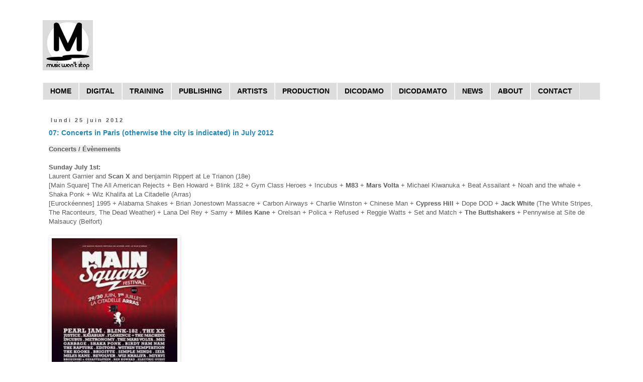

--- FILE ---
content_type: text/html; charset=UTF-8
request_url: https://musicwontstop.blogspot.com/2012/06/
body_size: 23183
content:
<!DOCTYPE html>
<html class='v2' dir='ltr' xmlns='http://www.w3.org/1999/xhtml' xmlns:b='http://www.google.com/2005/gml/b' xmlns:data='http://www.google.com/2005/gml/data' xmlns:expr='http://www.google.com/2005/gml/expr'>
<head>
<link href='https://www.blogger.com/static/v1/widgets/335934321-css_bundle_v2.css' rel='stylesheet' type='text/css'/>
<meta content='IE=EmulateIE7' http-equiv='X-UA-Compatible'/>
<meta content='width=1100' name='viewport'/>
<meta content='text/html; charset=UTF-8' http-equiv='Content-Type'/>
<meta content='blogger' name='generator'/>
<link href='https://musicwontstop.blogspot.com/favicon.ico' rel='icon' type='image/x-icon'/>
<link href='http://musicwontstop.blogspot.com/2012/06/' rel='canonical'/>
<link rel="alternate" type="application/atom+xml" title="Music won&#39;t stop - News - Atom" href="https://musicwontstop.blogspot.com/feeds/posts/default" />
<link rel="alternate" type="application/rss+xml" title="Music won&#39;t stop - News - RSS" href="https://musicwontstop.blogspot.com/feeds/posts/default?alt=rss" />
<link rel="service.post" type="application/atom+xml" title="Music won&#39;t stop - News - Atom" href="https://www.blogger.com/feeds/4850798946073507401/posts/default" />
<!--Can't find substitution for tag [blog.ieCssRetrofitLinks]-->
<meta content='http://musicwontstop.blogspot.com/2012/06/' property='og:url'/>
<meta content='Music won&#39;t stop - News' property='og:title'/>
<meta content='' property='og:description'/>
<title>Music won't stop - News: juin 2012</title>
<style id='page-skin-1' type='text/css'><!--
/*
-----------------------------------------------
Blogger Template Style
Name:     Simple
Designer: Blogger
URL:      www.blogger.com
----------------------------------------------- */
/* Content
----------------------------------------------- */
body {
font: normal normal 12px Arial, Tahoma, Helvetica, FreeSans, sans-serif;
color: #5c5c5c;
background: #ffffff none repeat scroll top left;
padding: 0 0 0 0;
}
html body .region-inner {
min-width: 0;
max-width: 100%;
width: auto;
}
h2 {
font-size: 22px;
}
a:link {
text-decoration:none;
color: #2288bb;
}
a:visited {
text-decoration:none;
color: #888888;
}
a:hover {
text-decoration:underline;
color: #33aaff;
}
.body-fauxcolumn-outer .fauxcolumn-inner {
background: transparent none repeat scroll top left;
_background-image: none;
}
.body-fauxcolumn-outer .cap-top {
position: absolute;
z-index: 1;
height: 400px;
width: 100%;
}
.body-fauxcolumn-outer .cap-top .cap-left {
width: 100%;
background: transparent none repeat-x scroll top left;
_background-image: none;
}
.content-outer {
-moz-box-shadow: 0 0 0 rgba(0, 0, 0, .15);
-webkit-box-shadow: 0 0 0 rgba(0, 0, 0, .15);
-goog-ms-box-shadow: 0 0 0 #333333;
box-shadow: 0 0 0 rgba(0, 0, 0, .15);
margin-bottom: 1px;
}
.content-inner {
padding: 10px 40px;
}
.content-inner {
background-color: #ffffff;
}
/* Header
----------------------------------------------- */
.header-outer {
background: #ffffff none repeat-x scroll 0 -400px;
_background-image: none;
}
.Header h1 {
font: normal normal 40px Arial, Tahoma, Helvetica, FreeSans, sans-serif;
color: #28a5d7;
text-shadow: 0 0 0 rgba(0, 0, 0, .2);
}
.Header h1 a {
color: #28a5d7;
}
.Header .description {
font-size: 18px;
color: #868686;
}
.header-inner .Header .titlewrapper {
padding: 22px 0;
}
.header-inner .Header .descriptionwrapper {
padding: 0 0;
}
/* Tabs
----------------------------------------------- */
.tabs-inner .section:first-child {
border-top: 0 solid #f2f2f2;
}
.tabs-inner .section:first-child ul {
margin-top: -1px;
border-top: 1px solid #f2f2f2;
border-left: 1px solid #f2f2f2;
border-right: 1px solid #f2f2f2;
}
.tabs-inner .widget ul {
background: #dddddd none repeat-x scroll 0 -800px;
_background-image: none;
border-bottom: 1px solid #f2f2f2;
margin-top: 0;
margin-left: -30px;
margin-right: -30px;
}
.tabs-inner .widget li a {
display: inline-block;
padding: .6em 1em;
font: normal bold 14px Arial, Tahoma, Helvetica, FreeSans, sans-serif;
color: #000000;
border-left: 1px solid #ffffff;
border-right: 1px solid #f2f2f2;
}
.tabs-inner .widget li:first-child a {
border-left: none;
}
.tabs-inner .widget li.selected a, .tabs-inner .widget li a:hover {
color: #000000;
background-color: #f2f2f2;
text-decoration: none;
}
/* Columns
----------------------------------------------- */
.main-outer {
border-top: 0 solid #f2f2f2;
}
.fauxcolumn-left-outer .fauxcolumn-inner {
border-right: 1px solid #f2f2f2;
}
.fauxcolumn-right-outer .fauxcolumn-inner {
border-left: 1px solid #f2f2f2;
}
/* Headings
----------------------------------------------- */
div.widget > h2,
div.widget h2.title {
margin: 0 0 1em 0;
font: normal bold 11px Arial, Tahoma, Helvetica, FreeSans, sans-serif;
color: #000000;
}
/* Widgets
----------------------------------------------- */
.widget .zippy {
color: #999999;
text-shadow: 2px 2px 1px rgba(0, 0, 0, .1);
}
.widget .popular-posts ul {
list-style: none;
}
/* Posts
----------------------------------------------- */
h2.date-header {
font: normal bold 11px Arial, Tahoma, Helvetica, FreeSans, sans-serif;
}
.date-header span {
background-color: transparent;
color: #5c5c5c;
padding: 0.4em;
letter-spacing: 3px;
margin: inherit;
}
.main-inner {
padding-top: 35px;
padding-bottom: 65px;
}
.main-inner .column-center-inner {
padding: 0 0;
}
.main-inner .column-center-inner .section {
margin: 0 1em;
}
.post {
margin: 0 0 45px 0;
}
h3.post-title, .comments h4 {
font: normal bold 14px Arial, Tahoma, Helvetica, FreeSans, sans-serif;
margin: .75em 0 0;
}
.post-body {
font-size: 110%;
line-height: 1.4;
position: relative;
}
.post-body img, .post-body .tr-caption-container, .Profile img, .Image img,
.BlogList .item-thumbnail img {
padding: 2px;
background: #ffffff;
border: 1px solid #f2f2f2;
-moz-box-shadow: 1px 1px 5px rgba(0, 0, 0, .1);
-webkit-box-shadow: 1px 1px 5px rgba(0, 0, 0, .1);
box-shadow: 1px 1px 5px rgba(0, 0, 0, .1);
}
.post-body img, .post-body .tr-caption-container {
padding: 5px;
}
.post-body .tr-caption-container {
color: #5c5c5c;
}
.post-body .tr-caption-container img {
padding: 0;
background: transparent;
border: none;
-moz-box-shadow: 0 0 0 rgba(0, 0, 0, .1);
-webkit-box-shadow: 0 0 0 rgba(0, 0, 0, .1);
box-shadow: 0 0 0 rgba(0, 0, 0, .1);
}
.post-header {
margin: 0 0 1.5em;
line-height: 1.6;
font-size: 90%;
}
.post-footer {
margin: 20px -2px 0;
padding: 5px 10px;
color: #797979;
background-color: #fcfcfc;
border-bottom: 1px solid #f2f2f2;
line-height: 1.6;
font-size: 90%;
}
#comments .comment-author {
padding-top: 1.5em;
border-top: 1px solid #f2f2f2;
background-position: 0 1.5em;
}
#comments .comment-author:first-child {
padding-top: 0;
border-top: none;
}
.avatar-image-container {
margin: .2em 0 0;
}
#comments .avatar-image-container img {
border: 1px solid #f2f2f2;
}
/* Comments
----------------------------------------------- */
.comments .comments-content .icon.blog-author {
background-repeat: no-repeat;
background-image: url([data-uri]);
}
.comments .comments-content .loadmore a {
border-top: 1px solid #999999;
border-bottom: 1px solid #999999;
}
.comments .comment-thread.inline-thread {
background-color: #fcfcfc;
}
.comments .continue {
border-top: 2px solid #999999;
}
/* Accents
---------------------------------------------- */
.section-columns td.columns-cell {
border-left: 1px solid #f2f2f2;
}
.blog-pager {
background: transparent url(//www.blogblog.com/1kt/simple/paging_dot.png) repeat-x scroll top center;
}
.blog-pager-older-link, .home-link,
.blog-pager-newer-link {
background-color: #ffffff;
padding: 5px;
}
.footer-outer {
border-top: 1px dashed #bbbbbb;
}
/* Mobile
----------------------------------------------- */
body.mobile  {
background-size: auto;
}
.mobile .body-fauxcolumn-outer {
background: transparent none repeat scroll top left;
}
.mobile .body-fauxcolumn-outer .cap-top {
background-size: 100% auto;
}
.mobile .content-outer {
-webkit-box-shadow: 0 0 3px rgba(0, 0, 0, .15);
box-shadow: 0 0 3px rgba(0, 0, 0, .15);
}
.mobile .tabs-inner .widget ul {
margin-left: 0;
margin-right: 0;
}
.mobile .post {
margin: 0;
}
.mobile .main-inner .column-center-inner .section {
margin: 0;
}
.mobile .date-header span {
padding: 0.1em 10px;
margin: 0 -10px;
}
.mobile h3.post-title {
margin: 0;
}
.mobile .blog-pager {
background: transparent none no-repeat scroll top center;
}
.mobile .footer-outer {
border-top: none;
}
.mobile .main-inner, .mobile .footer-inner {
background-color: #ffffff;
}
.mobile-index-contents {
color: #5c5c5c;
}
.mobile-link-button {
background-color: #2288bb;
}
.mobile-link-button a:link, .mobile-link-button a:visited {
color: #ffffff;
}
.mobile .tabs-inner .section:first-child {
border-top: none;
}
.mobile .tabs-inner .PageList .widget-content {
background-color: #f2f2f2;
color: #000000;
border-top: 1px solid #f2f2f2;
border-bottom: 1px solid #f2f2f2;
}
.mobile .tabs-inner .PageList .widget-content .pagelist-arrow {
border-left: 1px solid #f2f2f2;
}

--></style>
<style id='template-skin-1' type='text/css'><!--
body {
min-width: 1190px;
}
.content-outer, .content-fauxcolumn-outer, .region-inner {
min-width: 1190px;
max-width: 1190px;
_width: 1190px;
}
.main-inner .columns {
padding-left: 0px;
padding-right: 0px;
}
.main-inner .fauxcolumn-center-outer {
left: 0px;
right: 0px;
/* IE6 does not respect left and right together */
_width: expression(this.parentNode.offsetWidth -
parseInt("0px") -
parseInt("0px") + 'px');
}
.main-inner .fauxcolumn-left-outer {
width: 0px;
}
.main-inner .fauxcolumn-right-outer {
width: 0px;
}
.main-inner .column-left-outer {
width: 0px;
right: 100%;
margin-left: -0px;
}
.main-inner .column-right-outer {
width: 0px;
margin-right: -0px;
}
#layout {
min-width: 0;
}
#layout .content-outer {
min-width: 0;
width: 800px;
}
#layout .region-inner {
min-width: 0;
width: auto;
}
--></style>
<script type='text/javascript'>

  var _gaq = _gaq || [];
  _gaq.push(['_setAccount', 'UA-2305510-1']);
  _gaq.push(['_trackPageview']);

  (function() {
    var ga = document.createElement('script'); ga.type = 'text/javascript'; ga.async = true;
    ga.src = ('https:' == document.location.protocol ? 'https://ssl' : 'http://www') + '.google-analytics.com/ga.js';
    var s = document.getElementsByTagName('script')[0]; s.parentNode.insertBefore(ga, s);
  })();

</script>
<link href='https://www.blogger.com/dyn-css/authorization.css?targetBlogID=4850798946073507401&amp;zx=04c0ad1a-1a0a-4d71-a534-be4cc46046e3' media='none' onload='if(media!=&#39;all&#39;)media=&#39;all&#39;' rel='stylesheet'/><noscript><link href='https://www.blogger.com/dyn-css/authorization.css?targetBlogID=4850798946073507401&amp;zx=04c0ad1a-1a0a-4d71-a534-be4cc46046e3' rel='stylesheet'/></noscript>
<meta name='google-adsense-platform-account' content='ca-host-pub-1556223355139109'/>
<meta name='google-adsense-platform-domain' content='blogspot.com'/>

</head>
<body class='loading variant-simplysimple'>
<div class='navbar no-items section' id='navbar'>
</div>
<div id='fb-root'></div>
<script>(function(d, s, id) {
  var js, fjs = d.getElementsByTagName(s)[0];
  if (d.getElementById(id)) return;
  js = d.createElement(s); js.id = id;
  js.src = "//connect.facebook.net/fr_FR/all.js#xfbml=1";
  fjs.parentNode.insertBefore(js, fjs);
}(document, 'script', 'facebook-jssdk'));</script>
<div class='body-fauxcolumns'>
<div class='fauxcolumn-outer body-fauxcolumn-outer'>
<div class='cap-top'>
<div class='cap-left'></div>
<div class='cap-right'></div>
</div>
<div class='fauxborder-left'>
<div class='fauxborder-right'></div>
<div class='fauxcolumn-inner'>
</div>
</div>
<div class='cap-bottom'>
<div class='cap-left'></div>
<div class='cap-right'></div>
</div>
</div>
</div>
<div class='content'>
<div class='content-fauxcolumns'>
<div class='fauxcolumn-outer content-fauxcolumn-outer'>
<div class='cap-top'>
<div class='cap-left'></div>
<div class='cap-right'></div>
</div>
<div class='fauxborder-left'>
<div class='fauxborder-right'></div>
<div class='fauxcolumn-inner'>
</div>
</div>
<div class='cap-bottom'>
<div class='cap-left'></div>
<div class='cap-right'></div>
</div>
</div>
</div>
<div class='content-outer'>
<div class='content-cap-top cap-top'>
<div class='cap-left'></div>
<div class='cap-right'></div>
</div>
<div class='fauxborder-left content-fauxborder-left'>
<div class='fauxborder-right content-fauxborder-right'></div>
<div class='content-inner'>
<header>
<div class='header-outer'>
<div class='header-cap-top cap-top'>
<div class='cap-left'></div>
<div class='cap-right'></div>
</div>
<div class='fauxborder-left header-fauxborder-left'>
<div class='fauxborder-right header-fauxborder-right'></div>
<div class='region-inner header-inner'>
<div class='header section' id='header'><div class='widget Header' data-version='1' id='Header1'>
<div id='header-inner'>
<a href='https://musicwontstop.blogspot.com/' style='display: block'>
<img alt='Music won&#39;t stop - News' height='100px; ' id='Header1_headerimg' src='https://blogger.googleusercontent.com/img/b/R29vZ2xl/AVvXsEhNLZDaGKicDwC_la6aviCkS-1JGnkB5D4X6Fl0uRs5jO4ci3p6S5NwlYTpFmlO3rwNqOZHP4PS8avjk3aSvyZNRsUz2NhD1O1EsF8mwgOhxGhrXgrQJSgkcSX-Oe1xjSavXhzbL3bPyH17/s1600/MWS-gris-compress%25C3%25A9-100x100.jpg' style='display: block' width='100px; '/>
</a>
<div class='descriptionwrapper'>
<p class='description'><span>
</span></p>
</div>
</div>
</div></div>
</div>
</div>
<div class='header-cap-bottom cap-bottom'>
<div class='cap-left'></div>
<div class='cap-right'></div>
</div>
</div>
</header>
<div class='tabs-outer'>
<div class='tabs-cap-top cap-top'>
<div class='cap-left'></div>
<div class='cap-right'></div>
</div>
<div class='fauxborder-left tabs-fauxborder-left'>
<div class='fauxborder-right tabs-fauxborder-right'></div>
<div class='region-inner tabs-inner'>
<div class='tabs section' id='crosscol'><div class='widget LinkList' data-version='1' id='LinkList1'>
<div class='widget-content'>
<ul>
<li><a href='http://musicwontstop.com/2007/01/home-accueil.html'>HOME</a></li>
<li><a href='http://digital.musicwontstop.com'>DIGITAL</a></li>
<li><a href='http://digital.musicwontstop.com/2017/06/training-formation.html'>TRAINING</a></li>
<li><a href='http://digital.musicwontstop.com/2014/04/publishing-publications.html'>PUBLISHING</a></li>
<li><a href='http://musicwontstop.com/2008/01/artistes-artists.html'>ARTISTS</a></li>
<li><a href='http://musicwontstop.com/2009/01/support-accompagnement.html'>PRODUCTION</a></li>
<li><a href='http://dicodamo.blogspot.fr'>DICODAMO</a></li>
<li><a href='http://digital.musicwontstop.com/2017/02/dicodamato.html'>DICODAMATO</a></li>
<li><a href='http://news.musicwontstop.com/'>NEWS</a></li>
<li><a href='http://musicwontstop.com/2011/01/about-us-presentation.html'>ABOUT</a></li>
<li><a href='http://musicwontstop.com/2012/01/contact.html'>CONTACT</a></li>
</ul>
<div class='clear'></div>
</div>
</div></div>
<div class='tabs no-items section' id='crosscol-overflow'></div>
</div>
</div>
<div class='tabs-cap-bottom cap-bottom'>
<div class='cap-left'></div>
<div class='cap-right'></div>
</div>
</div>
<div class='main-outer'>
<div class='main-cap-top cap-top'>
<div class='cap-left'></div>
<div class='cap-right'></div>
</div>
<div class='fauxborder-left main-fauxborder-left'>
<div class='fauxborder-right main-fauxborder-right'></div>
<div class='region-inner main-inner'>
<div class='columns fauxcolumns'>
<div class='fauxcolumn-outer fauxcolumn-center-outer'>
<div class='cap-top'>
<div class='cap-left'></div>
<div class='cap-right'></div>
</div>
<div class='fauxborder-left'>
<div class='fauxborder-right'></div>
<div class='fauxcolumn-inner'>
</div>
</div>
<div class='cap-bottom'>
<div class='cap-left'></div>
<div class='cap-right'></div>
</div>
</div>
<div class='fauxcolumn-outer fauxcolumn-left-outer'>
<div class='cap-top'>
<div class='cap-left'></div>
<div class='cap-right'></div>
</div>
<div class='fauxborder-left'>
<div class='fauxborder-right'></div>
<div class='fauxcolumn-inner'>
</div>
</div>
<div class='cap-bottom'>
<div class='cap-left'></div>
<div class='cap-right'></div>
</div>
</div>
<div class='fauxcolumn-outer fauxcolumn-right-outer'>
<div class='cap-top'>
<div class='cap-left'></div>
<div class='cap-right'></div>
</div>
<div class='fauxborder-left'>
<div class='fauxborder-right'></div>
<div class='fauxcolumn-inner'>
</div>
</div>
<div class='cap-bottom'>
<div class='cap-left'></div>
<div class='cap-right'></div>
</div>
</div>
<!-- corrects IE6 width calculation -->
<div class='columns-inner'>
<div class='column-center-outer'>
<div class='column-center-inner'>
<div class='main section' id='main'><div class='widget Blog' data-version='1' id='Blog1'>
<div class='blog-posts hfeed'>

          <div class="date-outer">
        
<h2 class='date-header'><span>lundi 25 juin 2012</span></h2>

          <div class="date-posts">
        
<div class='post-outer'>
<div class='post hentry uncustomized-post-template' itemprop='blogPost' itemscope='itemscope' itemtype='http://schema.org/BlogPosting'>
<meta content='https://blogger.googleusercontent.com/img/b/R29vZ2xl/AVvXsEg6vXis5J0Kj5L568x316rJqQjs29-beDHqlMm_uZTyGfrsQifb4Db-txv5Fv1VoCVnWizVuF9yjWYKXrZtkp4bL65vkBsEuzwPrNmbbv94UEQ-RHSAjK5XrCqIY_l2x0TK8KFWMcoUt9bl/s400/20120629-0701+Main+Square+imagesCA994D4C.jpg' itemprop='image_url'/>
<meta content='4850798946073507401' itemprop='blogId'/>
<meta content='2572320721968539368' itemprop='postId'/>
<a name='2572320721968539368'></a>
<h3 class='post-title entry-title' itemprop='name'>
<a href='https://musicwontstop.blogspot.com/2012/06/07-concerts-in-paris-otherwise-city-is.html'>07: Concerts in Paris (otherwise the city is indicated) in July 2012</a>
</h3>
<div class='post-header'>
<div class='post-header-line-1'></div>
</div>
<div class='post-body entry-content' id='post-body-2572320721968539368' itemprop='description articleBody'>
<span style="font-weight: bold;"><span style="background-color: #eeeeee;">Concerts / Évènements </span></span><br />
<br />
<span style="font-weight: bold;">Sunday July 1st:</span><br />
Laurent Garnier and <b>Scan X</b> and benjamin Rippert at Le Trianon (18e)<br />
[Main Square] The All American Rejects + Ben Howard + Blink 182 + Gym Class Heroes + Incubus + <b>M83</b> + <b>Mars Volta</b> + Michael Kiwanuka + Beat Assailant + Noah and the whale + Shaka Ponk + Wiz Khalifa at La Citadelle (Arras)<br />
[Eurockéennes] 1995 + Alabama Shakes + Brian Jonestown Massacre + Carbon Airways + Charlie Winston + Chinese Man + <b>Cypress Hill</b> + Dope DOD + <b>Jack White</b> (The White Stripes, The Raconteurs, The Dead Weather) + Lana Del Rey + Samy + <b>Miles Kane</b> + Orelsan + Polica + Refused + Reggie Watts + Set and Match + <b>The Buttshakers</b> + Pennywise at Site de Malsaucy (Belfort)<br />
<br />
<a href="https://blogger.googleusercontent.com/img/b/R29vZ2xl/AVvXsEg6vXis5J0Kj5L568x316rJqQjs29-beDHqlMm_uZTyGfrsQifb4Db-txv5Fv1VoCVnWizVuF9yjWYKXrZtkp4bL65vkBsEuzwPrNmbbv94UEQ-RHSAjK5XrCqIY_l2x0TK8KFWMcoUt9bl/s1600/20120629-0701+Main+Square+imagesCA994D4C.jpg" imageanchor="1"><img border="0" height="350" src="https://blogger.googleusercontent.com/img/b/R29vZ2xl/AVvXsEg6vXis5J0Kj5L568x316rJqQjs29-beDHqlMm_uZTyGfrsQifb4Db-txv5Fv1VoCVnWizVuF9yjWYKXrZtkp4bL65vkBsEuzwPrNmbbv94UEQ-RHSAjK5XrCqIY_l2x0TK8KFWMcoUt9bl/s400/20120629-0701+Main+Square+imagesCA994D4C.jpg" width="250" /></a><br />
<br />
<a href="https://blogger.googleusercontent.com/img/b/R29vZ2xl/AVvXsEhXRKfbTXVJ2vNaIKQIzwSLxQalAkNTvB75zx10kUvCmd2nqG63-_ZMWJH3Gn1EZWPii3TDZH2G7LrGSkgg8szvoM95Ja_hdDA_AcumDov71M3VTdlmNH4HmThm0lxVcYPa8NNVfi1X2kQY/s1600/20120629-0701+Eurock%25C3%25A9ennes+imagesCA30WAAN.jpg" imageanchor="1"><img border="0" height="250" src="https://blogger.googleusercontent.com/img/b/R29vZ2xl/AVvXsEhXRKfbTXVJ2vNaIKQIzwSLxQalAkNTvB75zx10kUvCmd2nqG63-_ZMWJH3Gn1EZWPii3TDZH2G7LrGSkgg8szvoM95Ja_hdDA_AcumDov71M3VTdlmNH4HmThm0lxVcYPa8NNVfi1X2kQY/s400/20120629-0701+Eurock%25C3%25A9ennes+imagesCA30WAAN.jpg" width="250" /></a><br />
<br />
<span style="font-weight: bold;">Monday July 2nd:</span><br />
<b>Jack White</b> (The White Stripes, The Raconteurs, The Dead Weather) + First Aid Kit&nbsp;at L'Olympia (9e)<br />
<b>The Sonics</b> at Le Nouveau Casino (11e)<br />
<b>Ray Manzarek with Robby Krieger</b> (The Doors) at Le Trianon (18e)<br />
Cocoshaker + Line up at L'Espace B (19e)<br />
[Days Off] <b>Mondkopf</b> + Icebreaker Ensemble at Cité de la Musique (19e)<br />
Poison Idea + Youth Avoiders + Hobo Erectus + Crippled old farts + Bile Clinton at La Miroiterie (20e)<br />
Hammes + Lava + Enob at La Cantine de Belleville (20e)<br />
<br />
<a href="https://blogger.googleusercontent.com/img/b/R29vZ2xl/AVvXsEibDu6-pp2-QCgwdulACm1qt0FIFOhvDo6il4rxaxz4_tAaWrwTllvYcJjTG8N8ArEdU4ZCDUUaIYBhJnDHklvRzbBXkwC76pzfOk_6vA8ykhvaMOoy1kmAiQZRuqdFuD9LRLoYRmuQUsaT/s1600/20120630-0709+Days+Off+imagesCAPKB3T4.jpg" imageanchor="1"><img border="0" height="250" src="https://blogger.googleusercontent.com/img/b/R29vZ2xl/AVvXsEibDu6-pp2-QCgwdulACm1qt0FIFOhvDo6il4rxaxz4_tAaWrwTllvYcJjTG8N8ArEdU4ZCDUUaIYBhJnDHklvRzbBXkwC76pzfOk_6vA8ykhvaMOoy1kmAiQZRuqdFuD9LRLoYRmuQUsaT/s400/20120630-0709+Days+Off+imagesCAPKB3T4.jpg" width="250" /></a><br />
<br />
<a href="https://blogger.googleusercontent.com/img/b/R29vZ2xl/AVvXsEhdUyteIlKBdTMMeBBvPG1aKuYgIHyt4_6Cw5V9xfLnAYVzfBAkYs4wJ58QxRKjycrfEdeKQzNTOxvE-TzkFIySetj45a_eH04V2ruLj3LXPlNtqNdpWE3Rjk7xCvPYO2ss0Rht3AWRWhsl/s1600/20120702+Cantine+-web1.jpg" imageanchor="1"><img border="0" height="350" src="https://blogger.googleusercontent.com/img/b/R29vZ2xl/AVvXsEhdUyteIlKBdTMMeBBvPG1aKuYgIHyt4_6Cw5V9xfLnAYVzfBAkYs4wJ58QxRKjycrfEdeKQzNTOxvE-TzkFIySetj45a_eH04V2ruLj3LXPlNtqNdpWE3Rjk7xCvPYO2ss0Rht3AWRWhsl/s400/20120702+Cantine+-web1.jpg" width="250" /></a> <br />
<br />
<span style="font-weight: bold;">Tuesday July 3rd:</span><br />
NAS at La Gaîté Lyrique (3e)<br />
[Days Off] Anthony and the Johnsons at Salle Pleyel (8e)<br />
<b>Jack White</b> (The White Stripes, The Raconteurs, The Dead Weather) + First Aid Kit&nbsp;at L'Olympia (9e)<br />
Walk the moon at Point Ephémère (10e)<br />
Nick Waterhouse at Le Nouveau Casino (11e)<br />
<br />
<a href="https://blogger.googleusercontent.com/img/b/R29vZ2xl/AVvXsEjSeHU2b7D6HC3oGjDv8bcFObrBMgUTPSWdBzITRVpZsMA2-HdOrNUHjZovQ7mvKt9peaBUP9CZn0__gneQ2qVVy6JjymgeO8N8gqNz3hro6Z9hzGNcQotBgrYCOhrbOWgyNvosieYJ_NFh/s1600/20120703+Nouveau+Casino.png" imageanchor="1"><img border="0" height="350" src="https://blogger.googleusercontent.com/img/b/R29vZ2xl/AVvXsEjSeHU2b7D6HC3oGjDv8bcFObrBMgUTPSWdBzITRVpZsMA2-HdOrNUHjZovQ7mvKt9peaBUP9CZn0__gneQ2qVVy6JjymgeO8N8gqNz3hro6Z9hzGNcQotBgrYCOhrbOWgyNvosieYJ_NFh/s400/20120703+Nouveau+Casino.png" width="250" /></a> <br />
<br />
<span style="font-weight: bold;">Wednesday July 4th:</span><br />
Frankie Rose and The Outs et Lemonade at Le Point Ephémère (10e)<br />
Bruce Springsteen with The E Street band at Bercy (12e)<br />
<b>Brian Jonestown Massacre</b> at Le Trianon (18e)<br />
Dr John at La Cigale (18e) <br />
Bonnie Goes Bang + After Snowfalls at L'Espace B (19e)<br />
[Days Off] <b>Steve Reich</b> and Bang on a can all stars at Cité de la Musique (19e)<br />
[Musique en Stock] Rage against the marmottes + <b>Tinariwen</b> + Orange Blossom + Electro Bamako&nbsp;at&nbsp;Cluses (Cluses)<br />
<br />
<a href="https://blogger.googleusercontent.com/img/b/R29vZ2xl/AVvXsEhyXAw53HAqkRoajv0MZRrWnwmWdPcGvkPCqcJdTOWVZbXgpcqFYSLfJvRlJCQEfIqCHcGwoQqx2dli6HPRIUyKp5NxAh_EFWl0MuTUQpESnN946MOUzPZ3ONGErbLz-KkkgVkPb1SF-7LC/s1600/20120704+Point+Eph%25C3%25A9m%25C3%25A8re+ImageProxy.mvc.gif" imageanchor="1"><img border="0" height="350" src="https://blogger.googleusercontent.com/img/b/R29vZ2xl/AVvXsEhyXAw53HAqkRoajv0MZRrWnwmWdPcGvkPCqcJdTOWVZbXgpcqFYSLfJvRlJCQEfIqCHcGwoQqx2dli6HPRIUyKp5NxAh_EFWl0MuTUQpESnN946MOUzPZ3ONGErbLz-KkkgVkPb1SF-7LC/s400/20120704+Point+Eph%25C3%25A9m%25C3%25A8re+ImageProxy.mvc.gif" width="250" /></a> <br />
<br />
<a href="https://blogger.googleusercontent.com/img/b/R29vZ2xl/AVvXsEjflHUKU8N_oJv6aNRVfazZbgYTO-6R8-l7Jzv5jpeoxq0cWLBl0drUn1PIl2mbNzMSN-f4MG6vsoEHfkuLpkrLHzTEwG4JFlmT2AybYcIJCJctnxE3-oQJuXMT7EuA5JdxvGk4qHFpee8p/s1600/20120704+L%2527Espace+B+arton408-3d6a4.png" imageanchor="1"><img border="0" height="350" src="https://blogger.googleusercontent.com/img/b/R29vZ2xl/AVvXsEjflHUKU8N_oJv6aNRVfazZbgYTO-6R8-l7Jzv5jpeoxq0cWLBl0drUn1PIl2mbNzMSN-f4MG6vsoEHfkuLpkrLHzTEwG4JFlmT2AybYcIJCJctnxE3-oQJuXMT7EuA5JdxvGk4qHFpee8p/s400/20120704+L%2527Espace+B+arton408-3d6a4.png" width="250" /></a><br />
<br />
<a href="https://blogger.googleusercontent.com/img/b/R29vZ2xl/AVvXsEgi2sgmXS3Urx3G00K_eRVE4mTlLda2lwwIBKuIrpd8jYZ0uRVZWStYRo4NC6jbcEsQa4rIR1bVboSfiNjtjpVIazg8Dc2iExXnC2kSX1RbWZcBs9Jm8mWMjLsphw_65Ek6Lz3rMZVKdgos/s1600/20120704-07+Musique+en+stock+imagesCA8BMB20.jpg" imageanchor="1"><img border="0" height="250" src="https://blogger.googleusercontent.com/img/b/R29vZ2xl/AVvXsEgi2sgmXS3Urx3G00K_eRVE4mTlLda2lwwIBKuIrpd8jYZ0uRVZWStYRo4NC6jbcEsQa4rIR1bVboSfiNjtjpVIazg8Dc2iExXnC2kSX1RbWZcBs9Jm8mWMjLsphw_65Ek6Lz3rMZVKdgos/s400/20120704-07+Musique+en+stock+imagesCA8BMB20.jpg" width="250" /></a><br />
<br />
<span style="font-weight: bold;">Thirsday July 5th:</span><br />
[Days Off] Damien Rice + Tomorrow's world at Salle Pleyel (8e)<br />
<b>John Scofield</b>'s Hollowbody Band at New Morning (10e)<br />
Twin Shadow at Le Nouveau Casino (11e)<br />
Bruce Springsteen with The E Street band at Bercy (12e)<br />
<b>The Bellrays</b> + Parlor Snakes at Petit Bain (13e)<br />
Regina Spektor at Le Trianon (18e)<br />
Blithe field + 17 at this time at L'Espace B (19e)<br />
Winston McAnuff and Bazbaz Orchestra (<b>Camille Bazbaz</b>) at Le 104 (19e)<br />
[Musique en Stock] 77 Bombay Street + Other Lives + <b>Tindersticks</b> + Trixie Whitley at Cluses (Cluses)<br />
<br />
<a href="https://blogger.googleusercontent.com/img/b/R29vZ2xl/AVvXsEjvoOdpyEtrXpOUY1q5Qhm_yfZDpbJGRFcohJXgk3ryNqdkaX9R5I-vFu7u27Udv-M3XMK6usrhLFx02rsU4pgHE0XI25wkEFRPLCt0fx-ZqigtHifp8gJS9nnGHw-oi1lOwjCSeBooUu1M/s1600/20120705+Nouveau+Casino+ImageProxy.mvc.jpg" imageanchor="1"><img border="0" height="350" src="https://blogger.googleusercontent.com/img/b/R29vZ2xl/AVvXsEjvoOdpyEtrXpOUY1q5Qhm_yfZDpbJGRFcohJXgk3ryNqdkaX9R5I-vFu7u27Udv-M3XMK6usrhLFx02rsU4pgHE0XI25wkEFRPLCt0fx-ZqigtHifp8gJS9nnGHw-oi1lOwjCSeBooUu1M/s400/20120705+Nouveau+Casino+ImageProxy.mvc.jpg" width="250" /></a> <br />
<br />
<span style="font-weight: bold;">Friday July 6th:</span><br />
[Days Off] <b>Bryce Dessner</b> (The National), Nico Muhly and <b>Sufjan Stevens</b> at Salle Pleyel (8e)<br />
Arne Vinzon and guests at Le Point Ephémère (10e)<br />
[Bitter Sweet (paradise)] Egyptology (DJ Set) + Les Filles Et Les Garçons + Andromakers + To The Happy Few + Machi + Sydney Valette + Olaf Hund at Petit Bain (13e) <br />
Odds and Ends + Jason Edwards at L'Espace B (19e)<br />
[Days Off] Wild Beasts + Other Lives at Cité de la Musique (19e) <br />
[Musique en Stock]&nbsp;<b>Deus</b> + <b>Phoebe Killdeer and the Short Straws</b> + <b>Saul Williams</b> + The Eye's Shaker&nbsp;at Cluses (Cluses)<br />
[Beauregard] Olivier Depardon + <b>The Lanskies</b> + Miossec + Killing Joke + <b>Selah Sue</b> + <b>Dionysos</b> + Shaka Ponk + <b>The Kills</b> + Hot Chip + Metronomy at Château de Beauregard (Hérouville Saint-Clair)<br />
[Au foin de la rue] Ayo + Chico Trujillo + Dope DOD + Hollie Cook +<b> JoeyStarr</b> (Supreme NTM) Kultur Shock + La Fine Equipe + Mistermodo + Nasser + Pourkoipanou + Stabar + Stephen marley + Ugly Mac Beer at Saint-Denis-de-Gastines (Saint-Denis-de-Gastines)<br />
<br />
<a href="https://blogger.googleusercontent.com/img/b/R29vZ2xl/AVvXsEg0cu8uxb2Sgj0v0kE70QdpkbWd7Bl-jkk56mndY0Crxxxi2BGg5VLY67o6hdYVX1Xho1zEbUJWHc1jTPDM_10HJ4yRpkluNVxBnHrzhVSA9iXKRbEONnILXryIJp2yEOwLqwk6_RC7W1VB/s1600/20120706-08+Beauregard+imagesCAFWNX1J.jpg" imageanchor="1"><img border="0" height="350" src="https://blogger.googleusercontent.com/img/b/R29vZ2xl/AVvXsEg0cu8uxb2Sgj0v0kE70QdpkbWd7Bl-jkk56mndY0Crxxxi2BGg5VLY67o6hdYVX1Xho1zEbUJWHc1jTPDM_10HJ4yRpkluNVxBnHrzhVSA9iXKRbEONnILXryIJp2yEOwLqwk6_RC7W1VB/s400/20120706-08+Beauregard+imagesCAFWNX1J.jpg" width="250" /></a><br />
<br />
<a href="https://blogger.googleusercontent.com/img/b/R29vZ2xl/AVvXsEif0iR7S0D5Gce-jE93dSfzXw4XEXh-cL703kU0epzQEOHgcCytNApwueMKvf-e7CWlhgUOw3nCLyZ_WRl6mzW0J0Up5rMa6zQUVWkC-qWCpZmo-_GPHxtbrk2cKzEBgw8mQotXbY8htC5H/s1600/20120706-07+Au+foin+de+la+rue+imagesCAF526QA.jpg" imageanchor="1"><img border="0" height="350" src="https://blogger.googleusercontent.com/img/b/R29vZ2xl/AVvXsEif0iR7S0D5Gce-jE93dSfzXw4XEXh-cL703kU0epzQEOHgcCytNApwueMKvf-e7CWlhgUOw3nCLyZ_WRl6mzW0J0Up5rMa6zQUVWkC-qWCpZmo-_GPHxtbrk2cKzEBgw8mQotXbY8htC5H/s400/20120706-07+Au+foin+de+la+rue+imagesCAF526QA.jpg" width="250" /></a><br />
<br />
<a href="https://blogger.googleusercontent.com/img/b/R29vZ2xl/AVvXsEjAS31kryLY1ebubQz8WV56lah-Fkhb6WDXvpNdlnxsg-fHm9O3av1kJVhumVJdESHKlOEqQn9FJ5_35kLdmy5iw9RcLwqY7XOLltUQ9ufK7mzgrBl34u6LVXU6zR9Of20zYt3LcH5TnV4m/s1600/20120706-15+Visuel-final-de-final1.jpg" imageanchor="1"><img border="0" height="700" src="https://blogger.googleusercontent.com/img/b/R29vZ2xl/AVvXsEjAS31kryLY1ebubQz8WV56lah-Fkhb6WDXvpNdlnxsg-fHm9O3av1kJVhumVJdESHKlOEqQn9FJ5_35kLdmy5iw9RcLwqY7XOLltUQ9ufK7mzgrBl34u6LVXU6zR9Of20zYt3LcH5TnV4m/s400/20120706-15+Visuel-final-de-final1.jpg" width="250" /></a><br />
<br />
<span style="font-weight: bold;">Saturday July 7th:</span><br />
[MU X_6] Tristesse Contemporaine + Viva and The Diva + Neonbirds at Le Point Ephémère (10e)<br />
[Days Off]&nbsp;Hot Chip + Breton&nbsp;at Cité de la Musique (19e)<br />
[Bitter Sweet (paradise)] Joy With Colors + In Bear Suits + Son Of + KidsAreDead + Chinese Army at La Flèche d'Or (20e) <br />
[Musique en Stock] Alan Corbel + Anna Aaron + <b>Daniel Darc&nbsp;</b>+ <b>Erik Truffaz</b> at Cluses (Cluses)<br />
[Beauregard] Léa Solex + Other Lives + <b>Dominique A</b> + Izia Higelin + <b>Kaiser Chiefs + Tindersticks</b> + Jean-Louis Aubert + <b>Sébastien Tellier</b> + Gossip + Orelsan + The Bloody Beetroots (DJ set) at Château de Beauregard (Hérouville Saint-Clair)<br />
[Au foin de la rue]&nbsp;Alborosie + El Hijo de la Cumbia + Miossec + <b>Moriarty</b> + Pourkoipanou + Rocé +&nbsp;Starbar + The Excitements&nbsp;+ Turnsteack&nbsp;at Saint-Denis-de-Gastines (Saint-Denis-de-Gastines) <br />
<br />
<span style="font-weight: bold;">Sunday July 8th:</span><br />
George Benson at L'Olympia (9e)<br />
[MU X_6] Wooden Shjips + Dr Drone + King Dude at Point Ephémère (10e)<br />
<b>Bobby Womack</b> at Bataclan (10e)<br />
[Bitter Sweet (paradise)] Athanase Granson + Don Niño + One Lick Less at Le Divan du Monde (18e) <br />
Das Simple + Zarboth + <b>Zhol</b> at La Cantine de Belleville (20e)<br />
<br />
<a href="https://blogger.googleusercontent.com/img/b/R29vZ2xl/AVvXsEiy9AssRRzwEli9K9sOxOPSonZeQtyWzhAWAaIK4noRQIpOtK0buS-yPZwHdFyIro9whdWDAJ9Yo-KVbfLysUtvdgWLU4u84TATzOad1n5PJUtr0uWvdcTjrdT2BEVUS2U8YvwdJ4xOctze/s1600/20120708+Cantine+flyer_08072012_A4.jpg" imageanchor="1"><img border="0" height="350" src="https://blogger.googleusercontent.com/img/b/R29vZ2xl/AVvXsEiy9AssRRzwEli9K9sOxOPSonZeQtyWzhAWAaIK4noRQIpOtK0buS-yPZwHdFyIro9whdWDAJ9Yo-KVbfLysUtvdgWLU4u84TATzOad1n5PJUtr0uWvdcTjrdT2BEVUS2U8YvwdJ4xOctze/s400/20120708+Cantine+flyer_08072012_A4.jpg" width="250" /></a> <br />
<br />
<span style="font-weight: bold;">Monday July 9th:</span><br />
BB King at Le Grand Rex (2e)<br />
[Days Off]&nbsp;Agnes Obel + St. Vincent + Kurt Vile&nbsp;and The Violators at Salle Pleyel (8e)<br />
Biohazard at Le Nouveau Casino (11e)<br />
[Bitter Sweet (paradise)] De La Jolie Musique + Hold Your Horses ! + <b>La Féline</b> at Le Divan du Monde (18e)<br />
<b>Jon Spencer Blues Explosion</b> at Le Rocher de Palmer (Cenon, near Bordeaux)<br />
[Beauregard]&nbsp;The Aerial + <b>Death in Vegas</b> + Thomas Dutronc + Brigitte + Garbage + Camille + <b>Franz Ferdinand + Pony Pony Run Run</b> + Paul Kalkbrenner&nbsp;at Château de Beauregard (Hérouville Saint-Clair)<br />
Toy Dolls + <b>The Members</b> + <b>Didier Wampas and the Bikini Machine</b> + Salut les Anges at Théâtre de la Mer (Sète)<br />
<br />
<span style="font-weight: bold;">Tuesday July 10th:</span><br />
<b>The Ex&nbsp;and Getachew Mekuria </b>at La Gaîté Lyrique (3e)<br />
Marc Ribot y Los Cubanos Postizos at New Morning (10e)<br />
Santigold at Le Trianon (18e)<br />
[Bitter Sweet (paradise)] Half Asleep + Raymonde Howard + Imagho + Angil and the Hiddentracks + Ichliebelove at L'International (11e)<br />
<br />
<span style="font-weight: bold;">Wednesday July 11th:</span><br />
Disappears at Le Point Ephémère (10e)<br />
<b>Stanley Clarke</b>, Stewart Copeland and The Soul Rebels at Le Bataclan (11e)<br />
Destroyer at Le Nouveau Casino (11e)<br />
[Bitter Sweet (paradise)] Løzninger + Reza + St Augustine + I Love UFO at L'Espace B (19e)<br />
[Francofolies] Imany + Julien Doré + Brigitte + Bénabar + Martin Solveig at Esplanade Saint-Jean d'Acre (La Rochelle)<br />
[Francofolies] Mansfield.Tya + <b>Daniel Darc + Dominique A</b> + Babel + Barcella + We Were Evergreen + Mina Tindle + Michèle Bernard + Graeme Allwright at La Coursive (La Rochelle)<br />
[Francofolies] Mrs Good + <b>Housse de Racket + Stuck In The Sound</b> at Casino Barrière (La Rochelle)<br />
[Francofolies] <b>Christine and the Queens</b> + Théodore, Paul and Gabriel + Odyl + Music is not fun + Jon Malkin + Red Cardell at Square Valin (La Rochelle)<br />
<br />
<a href="https://blogger.googleusercontent.com/img/b/R29vZ2xl/AVvXsEhI9JKeLaqijVEcww6-Z6q6QuSrCFPK9nxoIsR9JXCpWDdCfuwrHMW3eorsE2IBB4Dp1-9xaWLILiK3ZEHYcqaiXmMz640EfWN-h1qG5bYiUM6m8mXkdqCJPynFE1t_XMreX1AgP4fTYCH_/s1600/20120711-15+Francofolies+imagesCAY2ZWJQ.jpg" imageanchor="1"><img border="0" height="250" src="https://blogger.googleusercontent.com/img/b/R29vZ2xl/AVvXsEhI9JKeLaqijVEcww6-Z6q6QuSrCFPK9nxoIsR9JXCpWDdCfuwrHMW3eorsE2IBB4Dp1-9xaWLILiK3ZEHYcqaiXmMz640EfWN-h1qG5bYiUM6m8mXkdqCJPynFE1t_XMreX1AgP4fTYCH_/s400/20120711-15+Francofolies+imagesCAY2ZWJQ.jpg" width="250" /></a><br />
<br />
<span style="font-weight: bold;">Thirsday July 12th:</span><br />
The Avengers at Les Combustibles (12e)<br />
Cocorosie and Rajasthan Roots and Tez at Le Trianon (18e)<br />
[Bitter Sweet (paradise)] Liz Bastard (del Cielo) + Cheval Blanc + Alex Rossi + Marc Desse + LUXE + Blind Digital Citizen at La Flèche d'Or (20e)<br />
[Live au Pont] Citizens! + Metronomy + Pony Pony Run Run + <b>Sébastien Tellier + The Kills</b> at Pont du Gard (Pont du Gard)<br />
[Francofolies] France ô Folies + Arthur H + <b>Dionysos + Catherine Ringer</b> + HF Thiéfaine + Rodrigo y Gabriela at Esplanade Saint-Jean d'Acre (La Rochelle)<br />
[Francofolies] Les franglaises + Zaza Fournier + Anaïs + Théodore, Paul and Gabriel + Maïa Vidal +&nbsp;<b>Christine and the Queens</b> + Amandine Bourgeois + Merlot at La Coursive (La&nbsp;Rochelle)<br />
[Francofolies] Tom Fire + Boogers + Sporto Kantes at Casino Barrière (La Rochelle)<br />
[Francofolies] Babel + We Were Evergreen + Zuzoom + Meltones + Carol's Cousin + Daby Touré at Square Valin (La Rochelle)<br />
<br />
<a href="https://blogger.googleusercontent.com/img/b/R29vZ2xl/AVvXsEgeA66RabPB5s41Rzyf2qa9a4lkT4sYz-G0lSX4mMkve0kN2BQ5wuo6Ld9g3zPb5NCOa5EUEK11ohDCgQ6hDoG_9agzZyPF5yxV_E6j2IipURGI3rZ6LX_C1V1KKtWKjNXGDgN2qCIYwoMh/s1600/20120712+Live+au+pont+imagesCAWTP68H.jpg" imageanchor="1"><img border="0" height="350" src="https://blogger.googleusercontent.com/img/b/R29vZ2xl/AVvXsEgeA66RabPB5s41Rzyf2qa9a4lkT4sYz-G0lSX4mMkve0kN2BQ5wuo6Ld9g3zPb5NCOa5EUEK11ohDCgQ6hDoG_9agzZyPF5yxV_E6j2IipURGI3rZ6LX_C1V1KKtWKjNXGDgN2qCIYwoMh/s400/20120712+Live+au+pont+imagesCAWTP68H.jpg" width="250" /></a> <br />
<br />
<span style="font-weight: bold;">Friday July 13th:</span><br />
Siamese Queens + Parween + Cendre at La Cantine de Belleville (20e)<br />
[Lives au Pont] Birdy Nam Nam + Breakbot + <b>De la Soul</b> + Emilie Chick + <b>Selah Sue</b> at Pont du Gard (Pont du Gard)<br />
[Francofolies] François and the Atlas Mountains + Thomas Dutronc + Camille + Charlie Winston + Caravan Palace at Esplanade Saint-Jean d'Acre (La Rochelle)<br />
[Francofolies] Jeanne Cherhal + Juliette Katz + Marshmallow + Inglenook + Barbara Carlotti + Compagnie Nid de Coucou + Toguna + Christine Salem at La Coursive (La Rochelle)<br />
[Francofolies] Kap Bambino + Para One + Sound Pellegrino Thermal Team at Casino Barrière (La Rochelle)<br />
[Francofolies] Maïa Vidal + Cléa Vincent + Hippocampe Fou + Vincha + Superpoze + Bo Houss + Merlot at Square Valin (La Rochelle)<br />
<br />
<span style="font-weight: bold;">Saturday July 14th:</span><br />
Prince at Le Champ de Mars (7e)<br />
[Bitter Sweet (Paradise)] Timothée + Diego Zavatarelli + Simon Beaudoux + Pollyanna + Emmanuelle Parrenin + My Jazzy Child + Butch McKoy at Square d'Anvers (9e)<br />
<b>The Cellaroids</b> + Bad For Bugs at La Mécanique Ondulatoire (11e)<br />
Le Réveil Des Tropiques / tsunami noise hallucinatoire[Francofolies] Revolver + General Elektriks + Izia Higemlin + <b>Moriarty</b> + Pony Pony Run Run + C2C at Esplanade Saint-Jean d'Acre (La Rochelle) <br />
[Francofolies] Ben Mazué + Sly Johnson + Kery James + Bernard Adamus + Cabadzi + Arlt + Philippe Uminski + <b>Tony Truant</b> (Les Dogs, Les Wampas) et Dorothée de Monfreid + fred Deshayes + E.sy Kennenga at La Coursive (La Rochelle)<br />
[Francofolies] Nasser + Christine + Kavinsky at Casino barrière (La Rochelle)<br />
[Francofolies] Charles-Baptiste + Marshmallow + Ava + Hyperclean + Most Agadn't + Lisa Leblanc + Cédric gervy + Giedré at Square Valin (La Rochelle)<br />
Madonna + Martin Solveig at Le Stade de France (Saint Denis)<br />
<br />
<a href="https://blogger.googleusercontent.com/img/b/R29vZ2xl/AVvXsEhdD8A3FtovNy3s6YNwG67juiYITvyw71fe26J0u7DkuQXyW1QBmiltMNmlxYm6xDlwEMaQsCkyCBPkjR4BJKoFfhchLaXCTgaiuiw-lA680AWB_C11J20f8B-tVKLnP_tR2YjAYtF6WFkj/s1600/20120714+La+M%25C3%25A9canique+Ondulatoire+277150_323622737718848_1148614613_n.jpg" imageanchor="1"><img border="0" height="350" src="https://blogger.googleusercontent.com/img/b/R29vZ2xl/AVvXsEhdD8A3FtovNy3s6YNwG67juiYITvyw71fe26J0u7DkuQXyW1QBmiltMNmlxYm6xDlwEMaQsCkyCBPkjR4BJKoFfhchLaXCTgaiuiw-lA680AWB_C11J20f8B-tVKLnP_tR2YjAYtF6WFkj/s400/20120714+La+M%25C3%25A9canique+Ondulatoire+277150_323622737718848_1148614613_n.jpg" width="250" /></a> <span style="font-weight: bold;">&nbsp;</span><br />
<br />
<span style="font-weight: bold;">Sunday July 15th:</span><br />
Bon Iver at L'Olympia (9e)<br />
[La Plage de Glaz'Art / Bitter Sweet (paradise)] June&nbsp;and Jim + Robi + <b>Arch Woodman</b> + Edward Barrow + Maud Lubeck + Diego Zavatarelli + Guillaume Stankiewicz + Redeye at Glaz'Art (19e)<br />
[Francofolies] 1995 + Chinese Man + <b>JoeyStarr</b> (Supreme NTM)&nbsp; + Zebda + Shaka Ponk + Birdy Nam Nam at Esplanade Saint-Jean d'Acre (La Rochelle)<br />
[Francofolies] Scotch and Sofa + Laurent Voulzy + Charles-Baptiste + Tristan Nihouarn + cléa Vincent + Soko + <b>François Hadji-Lazaro et Pigalle</b> + Agnès Debord + Chloé Lacan at La Coursive (La Rochelle)<br />
[Francofolies] Lescop&nbsp;+ <b>Mustang + La Femme </b>+ College at Casino Barrière (La Rochelle)<br />
[Francofolies] Inglenook + Cabadzi + The Magnets + The Aerial + The Dancers + La Ruda at Square Valin (La Rochelle)<br />
<br />
<span style="font-weight: bold;">Monday July 16th:</span><br />
Anoraak + College at La Maroquinerie (20e)<br />
<span style="font-weight: bold;">Tuesday July 17th:</span><br />
Good Morning Bleeding City + Tatanak + Aphrodite's Baby at La Cantine de Belleville (20e)<br />
<b>Black Lips</b> at I-Boat (Bordeaux)<br />
<br />
<span style="font-weight: bold;">Wednesday July 18th:</span><br />
<b>Roy Hargrove</b> <b>RH Factor </b>at Le New Morning (10e)<br />
[Big Festival] King Charles + <b>Stuck In The Sound </b>+ the Audience + Mr Toma at L'Atabal (Biarritz)<br />
<br />
<a href="https://blogger.googleusercontent.com/img/b/R29vZ2xl/AVvXsEiG6f_N6OEpvOqQCowUeWqcefhzwT7-NA-1VD3RY0IbejcMQ8vICepZgvZ6dt-n2qJLJh-Imq9ymbqQLJi7QP0V6J8rz6ZTesA6MsX8teCgXMvYkY5CPh00Fbj5-8Q9kAtKVz2ot6YrgS2l/s1600/20120718+Big+Festival+imagesCA8HRS0W.jpg" imageanchor="1"><img border="0" height="250" src="https://blogger.googleusercontent.com/img/b/R29vZ2xl/AVvXsEiG6f_N6OEpvOqQCowUeWqcefhzwT7-NA-1VD3RY0IbejcMQ8vICepZgvZ6dt-n2qJLJh-Imq9ymbqQLJi7QP0V6J8rz6ZTesA6MsX8teCgXMvYkY5CPh00Fbj5-8Q9kAtKVz2ot6YrgS2l/s400/20120718+Big+Festival+imagesCA8HRS0W.jpg" width="350" /></a><br />
<br />
<span style="font-weight: bold;">Thirsday July 19th:</span><br />
<b>Roy Hargrove RH Factor</b> at Le New Morning (10e)<br />
[Big Festival] Birdy Nam Nam + Digitalism + Fuel Fandango + Sébastien Tellier + The Rapture + Yuksek at La Halle d'Iraty (Biarritz)<br />
[Vieilles Charrues] Baadman&nbsp;+ Beat Assailant + Breakbot + Django Django + Don Rimini + Im Takt + <b>Keziah Jones</b> + La Rumeur + LMFAO + <b>Portishead</b>&nbsp;+ Rover + <b>Stuck In The Sound</b> + Zebda at Site de Kerampuil (Carhaix-Plouguer)<br />
<br />
<a href="https://blogger.googleusercontent.com/img/b/R29vZ2xl/AVvXsEihHsX7TTwYMkAQfLb8Rfscp3belLKajyGb8RONu8M_3wUGPMamz8dVZ5Kxe6xqt4bpvTqeR1qkIsgmExWHK31Dd4VmzF2R4ZrZR_WzYe3U8Z82kCxR3Xto4ifYj3nh8gRT1_onYU9g-sdn/s1600/20120719-22+Vieilles+Charrues+imagesCAW7M4XG.jpg" imageanchor="1"><img border="0" height="350" src="https://blogger.googleusercontent.com/img/b/R29vZ2xl/AVvXsEihHsX7TTwYMkAQfLb8Rfscp3belLKajyGb8RONu8M_3wUGPMamz8dVZ5Kxe6xqt4bpvTqeR1qkIsgmExWHK31Dd4VmzF2R4ZrZR_WzYe3U8Z82kCxR3Xto4ifYj3nh8gRT1_onYU9g-sdn/s400/20120719-22+Vieilles+Charrues+imagesCAW7M4XG.jpg" width="250" /></a><br />
<br />
<span style="font-weight: bold;">Friday July 20th:</span><br />
<b>Roy Hargrove RH Factor </b>at Le New Morning (10e)<br />
<b>The Legendary Tigerman</b> + Thomas Di Matteo at Le Nouveau Casino (11e)<br />
[Big Festival] Berri Txarrak + Izia Higelin + <b>Pete Doherty</b> (The Libertines, The Baby Shambles) + Citizens! + <b>La Femme</b> + Joe La Reina at La Halle d'Iraty (Biarritz)<br />
[Vieilles Charrues]&nbsp;Hollie Cook + Brigitte + Metronomy + <b>Baxter Dury </b>+ <b>Bloc Party</b> + Colin + Danyel Waro + El Hijo de la Cumbia + <b>M83</b> + Martin Solveig + Other Lives + Rich Aucoin + Soig Siberil + Tiggerfinger + Youssoupha + <b>The Cure</b>&nbsp;&nbsp;at Site de Kerampuil (Carhaix-Plouguer)<br />
<br />
<span style="font-weight: bold;">Saturday July 21st:</span><br />
Nite Jewel + Dawn Landes at Le Nouveau Casino (11e)<br />
[Big Festival] <b>De la Soul + JoeyStarr</b> (Supreme NTM) + <b>M83</b> + Shaka Ponk + <b>Skip The Use</b> + Garamendi + Thee Brandy Hips at Stade Aguilera (Biarritz)<br />
[Vieilles Charrues]&nbsp;HF Thiéfaine + Justice + <b>Selah Sue</b> + Badume's Band + Balthazar + Bobby and Sue + Busy P. + C2C + Christine + Eric Menneteau + Irma + Kanka + Kiril Dzajkovski + Outside&nbsp;+ Rodrigo y Gabriela + Sallie Ford and The Sound Outside + Stevan Vincendeau + Termajik + The Rapture + Yann Fanch Kemener + Sting (The Police) at Site de Kerampuil (Carhaix-Plouguer)<br />
<br />
<a href="https://blogger.googleusercontent.com/img/b/R29vZ2xl/AVvXsEi16U6AWVnPphMxxPWcsyHvN0ttOQHa63-PokWPQtAmKBfCREEB5Dp3YXoJYGZrglvRNfsr_hhmnhXAD69B7w3fGvPbPHEp9qtvRLW1LdnN5Ma_-LSW7aeiljSDtLxNg_Me0qEx1DbfhpUr/s1600/20120721+Nouveau+Casino+ImageProxy.mvc.jpg" imageanchor="1"><img border="0" height="350" src="https://blogger.googleusercontent.com/img/b/R29vZ2xl/AVvXsEi16U6AWVnPphMxxPWcsyHvN0ttOQHa63-PokWPQtAmKBfCREEB5Dp3YXoJYGZrglvRNfsr_hhmnhXAD69B7w3fGvPbPHEp9qtvRLW1LdnN5Ma_-LSW7aeiljSDtLxNg_Me0qEx1DbfhpUr/s400/20120721+Nouveau+Casino+ImageProxy.mvc.jpg" width="250" /></a> <br />
<br />
<span style="font-weight: bold;">Sunday July 22nd:</span><br />
[Vieilles Charrues] 1995 + Bob Dylan + Chinese Man + <b>Bob Dylan</b> + Amadou et Mariam +Avishai Cohen + Dope DOD + Ensemble Matheus + Jean-Christophe Spinosi + Garbage + Gossip + Jesus Christ Fashion Barb + Kasabian + La Fanfare Burek + Orelsan + Random Recipe + Santigold&nbsp;+ Zara Moussa&nbsp;Site de Kerampuil (Carhaix-Plouguer)<br />
<br />
<span style="font-weight: bold;">Monday July 23rd:</span><br />
Lucky Peterson Blues Band at Le New Morning (10e)<br />
<b>Black Lips</b> at Le Trabendo (19e)<br />
<br />
<a href="https://blogger.googleusercontent.com/img/b/R29vZ2xl/AVvXsEjGyOk04r3iMQbyWHhfEqhxiwL_Av6SnRCBwYKdE_BRuF8S2DdUuZTfHpgXOI4DvedVr4BaQzY5nnP9T8_C1GMf7e0bRlDZSpjMIXEnLVZbFgt7ozFNUm0PozzltmoFEr8LlHGMtDrzalmI/s1600/20120723+Trabendo+ImageProxy.mvc.jpg" imageanchor="1"><img border="0" height="350" src="https://blogger.googleusercontent.com/img/b/R29vZ2xl/AVvXsEjGyOk04r3iMQbyWHhfEqhxiwL_Av6SnRCBwYKdE_BRuF8S2DdUuZTfHpgXOI4DvedVr4BaQzY5nnP9T8_C1GMf7e0bRlDZSpjMIXEnLVZbFgt7ozFNUm0PozzltmoFEr8LlHGMtDrzalmI/s400/20120723+Trabendo+ImageProxy.mvc.jpg" width="250" /></a> <br />
<br />
<span style="font-weight: bold;">Tuesday July 24th:</span><br />
Rhoda Scott + David Linx Quartet at Le Sunset (1er)<br />
<b>Black Lips</b> at Le Trabendo (19e)<br />
<br />
<span style="font-weight: bold;">Wednesday July 25th:</span><br />
Rhoda Scott + David Linx Quartet at Le Sunset (1er)<br />
<b>Black Lips</b> at La Sirène (La Rochelle)<br />
<br />
<span style="font-weight: bold;">Thirsday July 26th:</span><br />
<br />
<span style="font-weight: bold;">Friday July 27th:</span><br />
<b>ZZ Top</b> at L'Olympia (9e)<br />
A State of Mind + La Fine Equipe + Mattic at Petit Bain (13e)<br />
[MIDI Festival] L'Amateur + Jagwar ma + The Shining + No Ceremony + Willy Moon + <b>SBTRKT</b> at L'Hippodrome (Hyères)<br />
[MIDI Festival] 123MRK + Discolure + Pearson Sound at Plage de l'Almanarre (Hyères)<br />
[Au pont du rock] <b>Birdy Nam Nam</b> + Darez + Imany + Les Trois Fromages + Sally Fprd and The Sound Outside + <b>The Shoes</b> at Rue du Bois Pivet (Malestroit)<br />
<br />
<a href="https://blogger.googleusercontent.com/img/b/R29vZ2xl/AVvXsEj-lBu1ZpkALuE2C4_mtQ1rfLBNczQ9jr9KuCtYSm6vcnN-zpStaJ68IYIvrCbKNmMK_xyvVn-aMWhSB54uHLd5YYPbT9otUhwFnuTAhKJULjM6VQaxyijVbaUNE1KxF6NLMQExgrtq4rOt/s1600/20120727-29+MIDI+Festival+imagesCAAKKOKM.jpg" imageanchor="1"><img border="0" height="250" src="https://blogger.googleusercontent.com/img/b/R29vZ2xl/AVvXsEj-lBu1ZpkALuE2C4_mtQ1rfLBNczQ9jr9KuCtYSm6vcnN-zpStaJ68IYIvrCbKNmMK_xyvVn-aMWhSB54uHLd5YYPbT9otUhwFnuTAhKJULjM6VQaxyijVbaUNE1KxF6NLMQExgrtq4rOt/s400/20120727-29+MIDI+Festival+imagesCAAKKOKM.jpg" width="250" /></a><br />
<br />
<a href="https://blogger.googleusercontent.com/img/b/R29vZ2xl/AVvXsEhxFcWvzP5UzKDBW-R8gXRqejEQQ2SW2qz-QfcNrjHtNPqCY15rI7LvUBVlDsJutnMLzCcsMIvyqrv6d8R5TGqH-8ozAep8qD-UybF34gdruvMC_UYAVJTZCKXStifBFOZlRLcvQBYw25FA/s1600/20120727-28+Au+pont+du+rock.jpg" imageanchor="1"><img border="0" height="350" src="https://blogger.googleusercontent.com/img/b/R29vZ2xl/AVvXsEhxFcWvzP5UzKDBW-R8gXRqejEQQ2SW2qz-QfcNrjHtNPqCY15rI7LvUBVlDsJutnMLzCcsMIvyqrv6d8R5TGqH-8ozAep8qD-UybF34gdruvMC_UYAVJTZCKXStifBFOZlRLcvQBYw25FA/s400/20120727-28+Au+pont+du+rock.jpg" width="250" /></a><br />
<br />
<span style="font-weight: bold;">Saturday July 28th:</span><br />
Ministry at Le Bataclan (11e)<br />
Israel Vibration + Max Romeo + Flamengo at Le Cabaret Sauvage (19e)<br />
[MIDI Festival] Weird Dreams + Aline at Villa Noailles (Hyères)<br />
[MIDI Festival] Arthur Beatrice + <b>Thurston Moore</b> (Sonic Youth) + Bon Iver at L'Hippodrome (Hyères)<br />
[Au pont du rock] Arthur H + Camille + Death in Vegas + Izia Higelin + Les Enfants de Morphée + Miossec + Puppetmastaz + Revolver +<b> Stuck in the sound</b> + The Decline at Rue du Bois Pivet (Malestroit)<br />
[MIDI Festival] Amine Edge + Blondes + Dixon at Plage de l'Almanarre (Hyères)<br />
[Festival Paille à Son] Kaophonic Tribu + <b>La Souris Déglinguée</b> + Jabul Gorba at Valençay (Valençay)<br />
<br />
<a href="https://blogger.googleusercontent.com/img/b/R29vZ2xl/AVvXsEhsi5GSp4VXawsJfBHi8Li6fjcmJnxqMCnq4MvUwpoQ4kYJTt19406nsln8wifqc-qDkqnyofb2l0QRpqeE1yspWQpG2vddqCV1ILsWtohwy3dtAijrbI3nBCqxtNb9fdFfAebx9l_YD4gw/s1600/20120728+Paille+%25C3%25A0+son+images.jpg" imageanchor="1"><img border="0" height="350" src="https://blogger.googleusercontent.com/img/b/R29vZ2xl/AVvXsEhsi5GSp4VXawsJfBHi8Li6fjcmJnxqMCnq4MvUwpoQ4kYJTt19406nsln8wifqc-qDkqnyofb2l0QRpqeE1yspWQpG2vddqCV1ILsWtohwy3dtAijrbI3nBCqxtNb9fdFfAebx9l_YD4gw/s400/20120728+Paille+%25C3%25A0+son+images.jpg" width="250" /></a> <br />
<br />
<span style="font-weight: bold;">Sunday July 29th:</span><br />
<b>NLF3</b> at Théâtre de Verdure (quai Branly, 7e)<br />
Doyle + As Cities burn at Glaz'Art (19e)<br />
Quartier Rouge + The Rodeo Idiot Engine + ((remote)) at La Cantine de Belleville (20e)<br />
[MIDI Festival] Magic Crew at Plage de l'Almanarre (Hyères)<br />
[MIDI Festival]&nbsp; Gabriel Bruce + Palma Violets + Money + Nite Jewel + François and The Atlas Mountains at Villa Noailles (Hyères)<br />
<br />
<a href="https://blogger.googleusercontent.com/img/b/R29vZ2xl/AVvXsEjkSAB9S2v3oiygkNlt-_CL5WPxghNnveAycRYvKAixNl8pNTDJSfLY3S_ccx4wqrm-9P5qM_K2YESnogVs8ZnP2HBtKAYSX1TA5LZ_DCjEeMjoXBtMInEwoPL3h8s4Cf8GyohyIcqRk2bK/s1600/20120729+Cantine.jpg" imageanchor="1"><img border="0" height="350" src="https://blogger.googleusercontent.com/img/b/R29vZ2xl/AVvXsEjkSAB9S2v3oiygkNlt-_CL5WPxghNnveAycRYvKAixNl8pNTDJSfLY3S_ccx4wqrm-9P5qM_K2YESnogVs8ZnP2HBtKAYSX1TA5LZ_DCjEeMjoXBtMInEwoPL3h8s4Cf8GyohyIcqRk2bK/s400/20120729+Cantine.jpg" width="250" /></a> <br />
<br />
<span style="font-weight: bold;">Monday July 30th:</span><br />
<br />
<span style="font-weight: bold;">Tuesday July 31st:</span><br />
Talco at La Miroiterie (20e)
<div style='clear: both;'></div>
</div>
<div class='post-footer'>
<div class='post-footer-line post-footer-line-1'>
<span class='post-author vcard'>
</span>
<span class='post-timestamp'>
</span>
<span class='post-comment-link'>
<a class='comment-link' href='https://www.blogger.com/comment/fullpage/post/4850798946073507401/2572320721968539368' onclick=''>
Aucun commentaire:
  </a>
</span>
<span class='post-icons'>
<span class='item-control blog-admin pid-621877207'>
<a href='https://www.blogger.com/post-edit.g?blogID=4850798946073507401&postID=2572320721968539368&from=pencil' title='Modifier l&#39;article'>
<img alt='' class='icon-action' height='18' src='https://resources.blogblog.com/img/icon18_edit_allbkg.gif' width='18'/>
</a>
</span>
</span>
<div class='post-share-buttons goog-inline-block'>
<a class='goog-inline-block share-button sb-email' href='https://www.blogger.com/share-post.g?blogID=4850798946073507401&postID=2572320721968539368&target=email' target='_blank' title='Envoyer par e-mail'><span class='share-button-link-text'>Envoyer par e-mail</span></a><a class='goog-inline-block share-button sb-blog' href='https://www.blogger.com/share-post.g?blogID=4850798946073507401&postID=2572320721968539368&target=blog' onclick='window.open(this.href, "_blank", "height=270,width=475"); return false;' target='_blank' title='BlogThis!'><span class='share-button-link-text'>BlogThis!</span></a><a class='goog-inline-block share-button sb-twitter' href='https://www.blogger.com/share-post.g?blogID=4850798946073507401&postID=2572320721968539368&target=twitter' target='_blank' title='Partager sur X'><span class='share-button-link-text'>Partager sur X</span></a><a class='goog-inline-block share-button sb-facebook' href='https://www.blogger.com/share-post.g?blogID=4850798946073507401&postID=2572320721968539368&target=facebook' onclick='window.open(this.href, "_blank", "height=430,width=640"); return false;' target='_blank' title='Partager sur Facebook'><span class='share-button-link-text'>Partager sur Facebook</span></a><a class='goog-inline-block share-button sb-pinterest' href='https://www.blogger.com/share-post.g?blogID=4850798946073507401&postID=2572320721968539368&target=pinterest' target='_blank' title='Partager sur Pinterest'><span class='share-button-link-text'>Partager sur Pinterest</span></a>
</div>
</div>
<div class='post-footer-line post-footer-line-2'>
<span class='post-labels'>
Labels:
<a href='https://musicwontstop.blogspot.com/search/label/Au%20foin%20de%20la%20rue' rel='tag'>Au foin de la rue</a>,
<a href='https://musicwontstop.blogspot.com/search/label/Au%20pont%20du%20rock' rel='tag'>Au pont du rock</a>,
<a href='https://musicwontstop.blogspot.com/search/label/Beauregard' rel='tag'>Beauregard</a>,
<a href='https://musicwontstop.blogspot.com/search/label/BIG%20Festival' rel='tag'>BIG Festival</a>,
<a href='https://musicwontstop.blogspot.com/search/label/Bitter%20Sweet%20%28Paradise%29' rel='tag'>Bitter Sweet (Paradise)</a>,
<a href='https://musicwontstop.blogspot.com/search/label/Days%20Off' rel='tag'>Days Off</a>,
<a href='https://musicwontstop.blogspot.com/search/label/Francofolies' rel='tag'>Francofolies</a>,
<a href='https://musicwontstop.blogspot.com/search/label/Les%20Eurock%C3%A9ennes' rel='tag'>Les Eurockéennes</a>,
<a href='https://musicwontstop.blogspot.com/search/label/Lives%20au%20Pont' rel='tag'>Lives au Pont</a>,
<a href='https://musicwontstop.blogspot.com/search/label/Main%20Square' rel='tag'>Main Square</a>,
<a href='https://musicwontstop.blogspot.com/search/label/MIDI%20Festival' rel='tag'>MIDI Festival</a>,
<a href='https://musicwontstop.blogspot.com/search/label/Paille%20%C3%A0%20Son' rel='tag'>Paille à Son</a>,
<a href='https://musicwontstop.blogspot.com/search/label/Vieilles%20Charrues' rel='tag'>Vieilles Charrues</a>,
<a href='https://musicwontstop.blogspot.com/search/label/Zhol' rel='tag'>Zhol</a>
</span>
</div>
<div class='post-footer-line post-footer-line-3'>
<span class='post-location'>
</span>
</div>
</div>
</div>
</div>

          </div></div>
        

          <div class="date-outer">
        
<h2 class='date-header'><span>samedi 23 juin 2012</span></h2>

          <div class="date-posts">
        
<div class='post-outer'>
<div class='post hentry uncustomized-post-template' itemprop='blogPost' itemscope='itemscope' itemtype='http://schema.org/BlogPosting'>
<meta content='4850798946073507401' itemprop='blogId'/>
<meta content='4310875822527065024' itemprop='postId'/>
<a name='4310875822527065024'></a>
<h3 class='post-title entry-title' itemprop='name'>
<a href='https://musicwontstop.blogspot.com/2012/06/music-wont-stop-signataire-de-la.html'>Music won't stop signataire de la pétition de l'Admical en faveur du mécénat</a>
</h3>
<div class='post-header'>
<div class='post-header-line-1'></div>
</div>
<div class='post-body entry-content' id='post-body-4310875822527065024' itemprop='description articleBody'>
Bonjour,<br />
<br />
La plupart des <b>projets culturels</b>, que ce soient ceux directement portés par les artistes, les festivals (musicaux, du film ou de la photographie) ou les établissements culturels (salles de spectacles, centres d'arts et musées) font appel aux <b>financements publics</b> (les subventions c'est-à-dire vos impôts sur le revenu de manière indirecte ou&nbsp; les différentes taxes comme celle sur la billetterie) et aux <b>financements privés </b>sous forme de <b>don</b>, de <b>parrainage </b>et de <b>mécénat</b>.<br />
<br />
Le <b>soutien par les Mécènes</b> assure la pérennité des projets culturels, tous menacés par les baisses de financements publics ou les désistements de partenaires privés. Ce soutien est rendu possible par l'article 238bis du Code Général des Impôts qui permet au Mécène de défiscaliser de l'impôt sur les sociétés (dans certaines limites) 60% du financement alloué au projet culturel.<br />
<br />
Ces<b> 60% sont aujourd'hui menacés</b> par le Ministère de l&#8217;Économie et des Finances (Bercy), selon un récent entretien donné par Aurélie Filippetti, Ministre de la Culture et de la Communication, au quotidien Libération.<br />
<br />
Pour réaffirmer son soutien au mécénat, l'Admical a initié une <b>pétition pour maintenir cet avantage fiscal</b> (et ne pas le réduire de moitié), qui est nécessaire au dispositif mis en place par la loi du 1er août 2003, dite "loi Aillagon" en faveur du mécénat, et nécessaire à la pérennité des projets culturels.<br />
<br />
Music won't stop "accompagne" les porteurs de projets culturels dans la recherche de financements. A ce titre, <b>Music won't stop s'engage</b> et a signé la pétition le 23 juin 2012.<br />
<br />
Music won't stop<br />
<br />
more info:<br />
&gt; <a href="http://www.liberation.fr/culture/2012/06/13/aurelie-filippetti-l-etat-ne-peut-pas-se-priver-de-l-apport-du-mecenat_826078">entretien d'Aurélie Filippetti au quotidien Libération</a><br />
&gt; <a href="http://www.petitionduweb.com/Petition_contre_les_effets_de_la_crise_sauvons_le_mecenat_-15048.html">pétition de l'Admical en faveur du mécénat</a>
<div style='clear: both;'></div>
</div>
<div class='post-footer'>
<div class='post-footer-line post-footer-line-1'>
<span class='post-author vcard'>
</span>
<span class='post-timestamp'>
</span>
<span class='post-comment-link'>
<a class='comment-link' href='https://www.blogger.com/comment/fullpage/post/4850798946073507401/4310875822527065024' onclick=''>
Aucun commentaire:
  </a>
</span>
<span class='post-icons'>
<span class='item-control blog-admin pid-621877207'>
<a href='https://www.blogger.com/post-edit.g?blogID=4850798946073507401&postID=4310875822527065024&from=pencil' title='Modifier l&#39;article'>
<img alt='' class='icon-action' height='18' src='https://resources.blogblog.com/img/icon18_edit_allbkg.gif' width='18'/>
</a>
</span>
</span>
<div class='post-share-buttons goog-inline-block'>
<a class='goog-inline-block share-button sb-email' href='https://www.blogger.com/share-post.g?blogID=4850798946073507401&postID=4310875822527065024&target=email' target='_blank' title='Envoyer par e-mail'><span class='share-button-link-text'>Envoyer par e-mail</span></a><a class='goog-inline-block share-button sb-blog' href='https://www.blogger.com/share-post.g?blogID=4850798946073507401&postID=4310875822527065024&target=blog' onclick='window.open(this.href, "_blank", "height=270,width=475"); return false;' target='_blank' title='BlogThis!'><span class='share-button-link-text'>BlogThis!</span></a><a class='goog-inline-block share-button sb-twitter' href='https://www.blogger.com/share-post.g?blogID=4850798946073507401&postID=4310875822527065024&target=twitter' target='_blank' title='Partager sur X'><span class='share-button-link-text'>Partager sur X</span></a><a class='goog-inline-block share-button sb-facebook' href='https://www.blogger.com/share-post.g?blogID=4850798946073507401&postID=4310875822527065024&target=facebook' onclick='window.open(this.href, "_blank", "height=430,width=640"); return false;' target='_blank' title='Partager sur Facebook'><span class='share-button-link-text'>Partager sur Facebook</span></a><a class='goog-inline-block share-button sb-pinterest' href='https://www.blogger.com/share-post.g?blogID=4850798946073507401&postID=4310875822527065024&target=pinterest' target='_blank' title='Partager sur Pinterest'><span class='share-button-link-text'>Partager sur Pinterest</span></a>
</div>
</div>
<div class='post-footer-line post-footer-line-2'>
<span class='post-labels'>
Labels:
<a href='https://musicwontstop.blogspot.com/search/label/m%C3%A9c%C3%A9nat' rel='tag'>mécénat</a>,
<a href='https://musicwontstop.blogspot.com/search/label/Music%20won%27t%20stop%20s%27engage' rel='tag'>Music won&#39;t stop s&#39;engage</a>
</span>
</div>
<div class='post-footer-line post-footer-line-3'>
<span class='post-location'>
</span>
</div>
</div>
</div>
</div>

          </div></div>
        

          <div class="date-outer">
        
<h2 class='date-header'><span>vendredi 15 juin 2012</span></h2>

          <div class="date-posts">
        
<div class='post-outer'>
<div class='post hentry uncustomized-post-template' itemprop='blogPost' itemscope='itemscope' itemtype='http://schema.org/BlogPosting'>
<meta content='https://blogger.googleusercontent.com/img/b/R29vZ2xl/AVvXsEhD7ephMQ0Nhf0wEv4hEVpQzXYOUwn6d0UQQW17u5GwYdnD74UeLXvvCY8jdCOr73vzO7kxFavA9HdmBExHxCH06oXLCnS0zpwVuKHfKauvOnvjNsVUY9jvboAbNA_vZN0ozDPnDu9JjTQd/s400/20120623+Secret+Place+208876.jpg' itemprop='image_url'/>
<meta content='4850798946073507401' itemprop='blogId'/>
<meta content='2913366863935834995' itemprop='postId'/>
<a name='2913366863935834995'></a>
<h3 class='post-title entry-title' itemprop='name'>
<a href='https://musicwontstop.blogspot.com/2012/06/june-23rd-la-souris-deglinguee-live-at.html'>June 23rd: La Souris Déglinguée live at Secret Place (Saint Jean de Védas)</a>
</h3>
<div class='post-header'>
<div class='post-header-line-1'></div>
</div>
<div class='post-body entry-content' id='post-body-2913366863935834995' itemprop='description articleBody'>
<span style="background-color: #eeeeee;"><b>Concert</b></span><br />
<br />
<a href="https://blogger.googleusercontent.com/img/b/R29vZ2xl/AVvXsEhD7ephMQ0Nhf0wEv4hEVpQzXYOUwn6d0UQQW17u5GwYdnD74UeLXvvCY8jdCOr73vzO7kxFavA9HdmBExHxCH06oXLCnS0zpwVuKHfKauvOnvjNsVUY9jvboAbNA_vZN0ozDPnDu9JjTQd/s1600/20120623+Secret+Place+208876.jpg" imageanchor="1" style="clear: left; float: left; margin-bottom: 1em; margin-right: 1em;"><img border="0" height="350" src="https://blogger.googleusercontent.com/img/b/R29vZ2xl/AVvXsEhD7ephMQ0Nhf0wEv4hEVpQzXYOUwn6d0UQQW17u5GwYdnD74UeLXvvCY8jdCOr73vzO7kxFavA9HdmBExHxCH06oXLCnS0zpwVuKHfKauvOnvjNsVUY9jvboAbNA_vZN0ozDPnDu9JjTQd/s400/20120623+Secret+Place+208876.jpg" width="250" /></a><b>&nbsp;</b><br />
<br />
<br />
<br />
<br />
<br />
<br />
<br />
<br />
<br />
<br />
<br />
<br />
<br />
<br />
<br />
<br />
<br />
<br />
<br />
<br />
<br />
<br />
<br />
<br />
<br />
more infos:<br />
&gt; <a href="http://www.clandestines79.fr/">www.clandestines79.fr</a><br />
&gt; <a href="http://www.toutafond.com/">www.toutafond.com</a>
<div style='clear: both;'></div>
</div>
<div class='post-footer'>
<div class='post-footer-line post-footer-line-1'>
<span class='post-author vcard'>
</span>
<span class='post-timestamp'>
</span>
<span class='post-comment-link'>
<a class='comment-link' href='https://www.blogger.com/comment/fullpage/post/4850798946073507401/2913366863935834995' onclick=''>
Aucun commentaire:
  </a>
</span>
<span class='post-icons'>
<span class='item-control blog-admin pid-621877207'>
<a href='https://www.blogger.com/post-edit.g?blogID=4850798946073507401&postID=2913366863935834995&from=pencil' title='Modifier l&#39;article'>
<img alt='' class='icon-action' height='18' src='https://resources.blogblog.com/img/icon18_edit_allbkg.gif' width='18'/>
</a>
</span>
</span>
<div class='post-share-buttons goog-inline-block'>
<a class='goog-inline-block share-button sb-email' href='https://www.blogger.com/share-post.g?blogID=4850798946073507401&postID=2913366863935834995&target=email' target='_blank' title='Envoyer par e-mail'><span class='share-button-link-text'>Envoyer par e-mail</span></a><a class='goog-inline-block share-button sb-blog' href='https://www.blogger.com/share-post.g?blogID=4850798946073507401&postID=2913366863935834995&target=blog' onclick='window.open(this.href, "_blank", "height=270,width=475"); return false;' target='_blank' title='BlogThis!'><span class='share-button-link-text'>BlogThis!</span></a><a class='goog-inline-block share-button sb-twitter' href='https://www.blogger.com/share-post.g?blogID=4850798946073507401&postID=2913366863935834995&target=twitter' target='_blank' title='Partager sur X'><span class='share-button-link-text'>Partager sur X</span></a><a class='goog-inline-block share-button sb-facebook' href='https://www.blogger.com/share-post.g?blogID=4850798946073507401&postID=2913366863935834995&target=facebook' onclick='window.open(this.href, "_blank", "height=430,width=640"); return false;' target='_blank' title='Partager sur Facebook'><span class='share-button-link-text'>Partager sur Facebook</span></a><a class='goog-inline-block share-button sb-pinterest' href='https://www.blogger.com/share-post.g?blogID=4850798946073507401&postID=2913366863935834995&target=pinterest' target='_blank' title='Partager sur Pinterest'><span class='share-button-link-text'>Partager sur Pinterest</span></a>
</div>
</div>
<div class='post-footer-line post-footer-line-2'>
<span class='post-labels'>
Labels:
<a href='https://musicwontstop.blogspot.com/search/label/La%20Souris%20D%C3%A9glingu%C3%A9e' rel='tag'>La Souris Déglinguée</a>
</span>
</div>
<div class='post-footer-line post-footer-line-3'>
<span class='post-location'>
</span>
</div>
</div>
</div>
</div>

          </div></div>
        

          <div class="date-outer">
        
<h2 class='date-header'><span>vendredi 8 juin 2012</span></h2>

          <div class="date-posts">
        
<div class='post-outer'>
<div class='post hentry uncustomized-post-template' itemprop='blogPost' itemscope='itemscope' itemtype='http://schema.org/BlogPosting'>
<meta content='https://blogger.googleusercontent.com/img/b/R29vZ2xl/AVvXsEi-4UxXadarY-eVnbHFY6DI_wENYCUHjmy-vr0lp7iiwRWnP1GmLBWRrh7jmBBfBoguukD4Iadx27MyAHqK9iwJlq0ywavBysZJiLjBFGQpy-sj2IMvK3d0l4vcruZ0SG6yzVOg7nmCaKwi/s400/20120602+La+M%C3%A9ca.jpg' itemprop='image_url'/>
<meta content='4850798946073507401' itemprop='blogId'/>
<meta content='8113000272891447758' itemprop='postId'/>
<a name='8113000272891447758'></a>
<h3 class='post-title entry-title' itemprop='name'>
<a href='https://musicwontstop.blogspot.com/2012/06/june-2nd-first-videos-about-norvins.html'>June 2nd: first videos about The Norvins live at La Mécanique Ondulatoire (Paris)</a>
</h3>
<div class='post-header'>
<div class='post-header-line-1'></div>
</div>
<div class='post-body entry-content' id='post-body-8113000272891447758' itemprop='description articleBody'>
Hi !<br />
<br />
Hereafter are some videos about The Norvins live at La Mécanique Ondulatoire (Paris) on June 2nd 2012:<br />
<br />
<a href="https://blogger.googleusercontent.com/img/b/R29vZ2xl/AVvXsEi-4UxXadarY-eVnbHFY6DI_wENYCUHjmy-vr0lp7iiwRWnP1GmLBWRrh7jmBBfBoguukD4Iadx27MyAHqK9iwJlq0ywavBysZJiLjBFGQpy-sj2IMvK3d0l4vcruZ0SG6yzVOg7nmCaKwi/s1600/20120602+La+M%C3%A9ca.jpg" imageanchor="1" style="clear: left; cssfloat: left; float: left; margin-bottom: 1em; margin-right: 1em;"><img border="0" fba="true" height="250" src="https://blogger.googleusercontent.com/img/b/R29vZ2xl/AVvXsEi-4UxXadarY-eVnbHFY6DI_wENYCUHjmy-vr0lp7iiwRWnP1GmLBWRrh7jmBBfBoguukD4Iadx27MyAHqK9iwJlq0ywavBysZJiLjBFGQpy-sj2IMvK3d0l4vcruZ0SG6yzVOg7nmCaKwi/s400/20120602+La+M%C3%A9ca.jpg" width="350" /></a><br />
<br />
<br />
<br />
<br />
<br />
<br />
<br />
<br />
<br />
<br />
<br />
<br />
<br />
<br />
<br />
<br />
<br />
<br />
<br />
<br />
01) High Time: <a href="//www.youtube.com/watch?v=G8R9TAlaVp8">http://www.youtube.com/watch?v=G8R9TAlaVp8</a><br />
<br />
02) Spell in your heart<br />
<br />
03) You know what<br />
<br />
04) Keep me posted: <a href="//www.youtube.com/watch?v=NqoTY-vQYWs">http://www.youtube.com/watch?v=NqoTY-vQYWs</a>&nbsp;or <a href="//www.youtube.com/watch?v=6gTTdjN6448">http://www.youtube.com/watch?v=6gTTdjN6448</a><br />
<br />
05) Easy going Annie: <a href="//www.youtube.com/watch?v=ENNktNMQmpk">http://www.youtube.com/watch?v=ENNktNMQmpk</a><br />
<br />
06) You can't come in: <a href="//www.youtube.com/watch?v=_LTVsMvvPm4">http://www.youtube.com/watch?v=_LTVsMvvPm4</a><br />
<br />
07) I wanna shake you girl:&nbsp;<a href="//www.youtube.com/watch?v=w_Z_AeSrqIo">http://www.youtube.com/watch?v=w_Z_AeSrqIo</a><br />
<br />
08) Dirt is better: <a href="//www.youtube.com/watch?v=1J22FZLLgbw">http://www.youtube.com/watch?v=1J22FZLLgbw</a><br />
<br />
09) Won't you tell me: <a href="//www.youtube.com/watch?v=EukWgdwoNeI">http://www.youtube.com/watch?v=EukWgdwoNeI</a><br />
<br />
10) Lie, beg, borrow and steal (by Mouse and The Traps)<br />
<br />
11) Carpetseller's blues<br />
<br />
12) Monk's hangover: <a href="//www.youtube.com/watch?v=m9_N6-gycb0">http://www.youtube.com/watch?v=m9_N6-gycb0</a> <br />
<br />
13) You got it right: <a href="//www.youtube.com/watch?v=PdDIeqhwcHY">http://www.youtube.com/watch?v=PdDIeqhwcHY</a><br />
<br />
14) I need your love (by Epic 5)<br />
<br />
15) Better off dead: <a href="//www.youtube.com/watch?v=HZ40C_uOt34">http://www.youtube.com/watch?v=HZ40C_uOt34</a><br />
<br />
16) Scream 'n' shout<br />
<br />
17) Dead zone: <a href="//www.youtube.com/watch?v=eqiQL_n_vpQ">http://www.youtube.com/watch?v=eqiQL_n_vpQ</a><br />
<br />
18) Around your world<br />
<br />
19) Fleshtones in your head<br />
<br />
20) Gunshy<br />
<br />
21) Waste of time: <a href="//www.youtube.com/watch?v=Yf-I_5bDLHs">http://www.youtube.com/watch?v=Yf-I_5bDLHs</a><br />
<br />
24) Hustle<br />
<br />
Enjoy !
<div style='clear: both;'></div>
</div>
<div class='post-footer'>
<div class='post-footer-line post-footer-line-1'>
<span class='post-author vcard'>
</span>
<span class='post-timestamp'>
</span>
<span class='post-comment-link'>
<a class='comment-link' href='https://www.blogger.com/comment/fullpage/post/4850798946073507401/8113000272891447758' onclick=''>
Aucun commentaire:
  </a>
</span>
<span class='post-icons'>
<span class='item-control blog-admin pid-621877207'>
<a href='https://www.blogger.com/post-edit.g?blogID=4850798946073507401&postID=8113000272891447758&from=pencil' title='Modifier l&#39;article'>
<img alt='' class='icon-action' height='18' src='https://resources.blogblog.com/img/icon18_edit_allbkg.gif' width='18'/>
</a>
</span>
</span>
<div class='post-share-buttons goog-inline-block'>
<a class='goog-inline-block share-button sb-email' href='https://www.blogger.com/share-post.g?blogID=4850798946073507401&postID=8113000272891447758&target=email' target='_blank' title='Envoyer par e-mail'><span class='share-button-link-text'>Envoyer par e-mail</span></a><a class='goog-inline-block share-button sb-blog' href='https://www.blogger.com/share-post.g?blogID=4850798946073507401&postID=8113000272891447758&target=blog' onclick='window.open(this.href, "_blank", "height=270,width=475"); return false;' target='_blank' title='BlogThis!'><span class='share-button-link-text'>BlogThis!</span></a><a class='goog-inline-block share-button sb-twitter' href='https://www.blogger.com/share-post.g?blogID=4850798946073507401&postID=8113000272891447758&target=twitter' target='_blank' title='Partager sur X'><span class='share-button-link-text'>Partager sur X</span></a><a class='goog-inline-block share-button sb-facebook' href='https://www.blogger.com/share-post.g?blogID=4850798946073507401&postID=8113000272891447758&target=facebook' onclick='window.open(this.href, "_blank", "height=430,width=640"); return false;' target='_blank' title='Partager sur Facebook'><span class='share-button-link-text'>Partager sur Facebook</span></a><a class='goog-inline-block share-button sb-pinterest' href='https://www.blogger.com/share-post.g?blogID=4850798946073507401&postID=8113000272891447758&target=pinterest' target='_blank' title='Partager sur Pinterest'><span class='share-button-link-text'>Partager sur Pinterest</span></a>
</div>
</div>
<div class='post-footer-line post-footer-line-2'>
<span class='post-labels'>
Labels:
<a href='https://musicwontstop.blogspot.com/search/label/La%20M%C3%A9canique%20Ondulatoire' rel='tag'>La Mécanique Ondulatoire</a>,
<a href='https://musicwontstop.blogspot.com/search/label/The%20Norvins' rel='tag'>The Norvins</a>
</span>
</div>
<div class='post-footer-line post-footer-line-3'>
<span class='post-location'>
</span>
</div>
</div>
</div>
</div>

          </div></div>
        

          <div class="date-outer">
        
<h2 class='date-header'><span>vendredi 1 juin 2012</span></h2>

          <div class="date-posts">
        
<div class='post-outer'>
<div class='post hentry uncustomized-post-template' itemprop='blogPost' itemscope='itemscope' itemtype='http://schema.org/BlogPosting'>
<meta content='https://blogger.googleusercontent.com/img/b/R29vZ2xl/AVvXsEg-heBvFpgIWbbzly_a9S0msTxQJ2yPMsa9IauS8oFr6sdk4Yhscv_dMdacOPE4b9lK-5lEeU6YSP6UXZHnAc4zW9WEbBdN3RDHg8rNoRdL7j6bru20KnW27XhCqG3q86-R_f_Omf1gSK88/s400/MWS-gris-compress%25C3%25A9.jpg' itemprop='image_url'/>
<meta content='4850798946073507401' itemprop='blogId'/>
<meta content='4539440746636301964' itemprop='postId'/>
<a name='4539440746636301964'></a>
<h3 class='post-title entry-title' itemprop='name'>
<a href='https://musicwontstop.blogspot.com/2012/06/music-wont-stop-change-de-logo.html'>Music won't stop change de logo !</a>
</h3>
<div class='post-header'>
<div class='post-header-line-1'></div>
</div>
<div class='post-body entry-content' id='post-body-4539440746636301964' itemprop='description articleBody'>
Bonjour ! <br />
<br />
Music won't stop change de logo !<br />
<br />
Fini l'égaliseur&nbsp;8 bandes, place aux projecteurs ! <br />
<br />
<div class="separator" style="clear: both; text-align: center;">
<a href="https://blogger.googleusercontent.com/img/b/R29vZ2xl/AVvXsEg-heBvFpgIWbbzly_a9S0msTxQJ2yPMsa9IauS8oFr6sdk4Yhscv_dMdacOPE4b9lK-5lEeU6YSP6UXZHnAc4zW9WEbBdN3RDHg8rNoRdL7j6bru20KnW27XhCqG3q86-R_f_Omf1gSK88/s1600/MWS-gris-compress%25C3%25A9.jpg" imageanchor="1" style="clear: left; cssfloat: left; float: left; margin-bottom: 1em; margin-right: 1em;"><img border="0" height="250" src="https://blogger.googleusercontent.com/img/b/R29vZ2xl/AVvXsEg-heBvFpgIWbbzly_a9S0msTxQJ2yPMsa9IauS8oFr6sdk4Yhscv_dMdacOPE4b9lK-5lEeU6YSP6UXZHnAc4zW9WEbBdN3RDHg8rNoRdL7j6bru20KnW27XhCqG3q86-R_f_Omf1gSK88/s400/MWS-gris-compress%25C3%25A9.jpg" width="250" /></a></div>
<br />
<br />
<br />
<br />
<br />
<br />
<br />
<br />
<br />
<br />
<br />
<br />
<br />
<br />
<br />
<br />
<br />
<br />
<br />
<br />
Le nouveau logo a été conçu par <b>Pauline Fouché</b>. <br />
<br />
Je vous invite vivement à consulter son travail artistique. <br />
<br />
A bientôt.<br />
<br />
more info:<br />
&gt;&nbsp;<a href="http://www.paulinefouche.fr/">http://www.paulinefouche.fr/</a>
<div style='clear: both;'></div>
</div>
<div class='post-footer'>
<div class='post-footer-line post-footer-line-1'>
<span class='post-author vcard'>
</span>
<span class='post-timestamp'>
</span>
<span class='post-comment-link'>
<a class='comment-link' href='https://www.blogger.com/comment/fullpage/post/4850798946073507401/4539440746636301964' onclick=''>
Aucun commentaire:
  </a>
</span>
<span class='post-icons'>
<span class='item-control blog-admin pid-621877207'>
<a href='https://www.blogger.com/post-edit.g?blogID=4850798946073507401&postID=4539440746636301964&from=pencil' title='Modifier l&#39;article'>
<img alt='' class='icon-action' height='18' src='https://resources.blogblog.com/img/icon18_edit_allbkg.gif' width='18'/>
</a>
</span>
</span>
<div class='post-share-buttons goog-inline-block'>
<a class='goog-inline-block share-button sb-email' href='https://www.blogger.com/share-post.g?blogID=4850798946073507401&postID=4539440746636301964&target=email' target='_blank' title='Envoyer par e-mail'><span class='share-button-link-text'>Envoyer par e-mail</span></a><a class='goog-inline-block share-button sb-blog' href='https://www.blogger.com/share-post.g?blogID=4850798946073507401&postID=4539440746636301964&target=blog' onclick='window.open(this.href, "_blank", "height=270,width=475"); return false;' target='_blank' title='BlogThis!'><span class='share-button-link-text'>BlogThis!</span></a><a class='goog-inline-block share-button sb-twitter' href='https://www.blogger.com/share-post.g?blogID=4850798946073507401&postID=4539440746636301964&target=twitter' target='_blank' title='Partager sur X'><span class='share-button-link-text'>Partager sur X</span></a><a class='goog-inline-block share-button sb-facebook' href='https://www.blogger.com/share-post.g?blogID=4850798946073507401&postID=4539440746636301964&target=facebook' onclick='window.open(this.href, "_blank", "height=430,width=640"); return false;' target='_blank' title='Partager sur Facebook'><span class='share-button-link-text'>Partager sur Facebook</span></a><a class='goog-inline-block share-button sb-pinterest' href='https://www.blogger.com/share-post.g?blogID=4850798946073507401&postID=4539440746636301964&target=pinterest' target='_blank' title='Partager sur Pinterest'><span class='share-button-link-text'>Partager sur Pinterest</span></a>
</div>
</div>
<div class='post-footer-line post-footer-line-2'>
<span class='post-labels'>
</span>
</div>
<div class='post-footer-line post-footer-line-3'>
<span class='post-location'>
</span>
</div>
</div>
</div>
</div>

        </div></div>
      
</div>
<div class='blog-pager' id='blog-pager'>
<span id='blog-pager-newer-link'>
<a class='blog-pager-newer-link' href='https://musicwontstop.blogspot.com/search?updated-max=2012-10-19T13:05:00%2B02:00&amp;max-results=7&amp;reverse-paginate=true' id='Blog1_blog-pager-newer-link' title='Articles plus récents'>Articles plus récents</a>
</span>
<span id='blog-pager-older-link'>
<a class='blog-pager-older-link' href='https://musicwontstop.blogspot.com/search?updated-max=2012-06-01T18:58:00%2B02:00&amp;max-results=7' id='Blog1_blog-pager-older-link' title='Articles plus anciens'>Articles plus anciens</a>
</span>
<a class='home-link' href='https://musicwontstop.blogspot.com/'>Accueil</a>
</div>
<div class='clear'></div>
<div class='blog-feeds'>
<div class='feed-links'>
Inscription à :
<a class='feed-link' href='https://musicwontstop.blogspot.com/feeds/posts/default' target='_blank' type='application/atom+xml'>Commentaires (Atom)</a>
</div>
</div>
</div></div>
</div>
</div>
<div class='column-left-outer'>
<div class='column-left-inner'>
<aside>
</aside>
</div>
</div>
<div class='column-right-outer'>
<div class='column-right-inner'>
<aside>
</aside>
</div>
</div>
</div>
<div style='clear: both'></div>
<!-- columns -->
</div>
<!-- main -->
</div>
</div>
<div class='main-cap-bottom cap-bottom'>
<div class='cap-left'></div>
<div class='cap-right'></div>
</div>
</div>
<footer>
<div class='footer-outer'>
<div class='footer-cap-top cap-top'>
<div class='cap-left'></div>
<div class='cap-right'></div>
</div>
<div class='fauxborder-left footer-fauxborder-left'>
<div class='fauxborder-right footer-fauxborder-right'></div>
<div class='region-inner footer-inner'>
<div class='foot section' id='footer-1'><div class='widget BlogArchive' data-version='1' id='BlogArchive1'>
<h2>archives</h2>
<div class='widget-content'>
<div id='ArchiveList'>
<div id='BlogArchive1_ArchiveList'>
<ul class='hierarchy'>
<li class='archivedate collapsed'>
<a class='toggle' href='javascript:void(0)'>
<span class='zippy'>

        &#9658;&#160;
      
</span>
</a>
<a class='post-count-link' href='https://musicwontstop.blogspot.com/2017/'>
2017
</a>
<span class='post-count' dir='ltr'>(17)</span>
<ul class='hierarchy'>
<li class='archivedate collapsed'>
<a class='toggle' href='javascript:void(0)'>
<span class='zippy'>

        &#9658;&#160;
      
</span>
</a>
<a class='post-count-link' href='https://musicwontstop.blogspot.com/2017/12/'>
décembre
</a>
<span class='post-count' dir='ltr'>(1)</span>
</li>
</ul>
<ul class='hierarchy'>
<li class='archivedate collapsed'>
<a class='toggle' href='javascript:void(0)'>
<span class='zippy'>

        &#9658;&#160;
      
</span>
</a>
<a class='post-count-link' href='https://musicwontstop.blogspot.com/2017/11/'>
novembre
</a>
<span class='post-count' dir='ltr'>(1)</span>
</li>
</ul>
<ul class='hierarchy'>
<li class='archivedate collapsed'>
<a class='toggle' href='javascript:void(0)'>
<span class='zippy'>

        &#9658;&#160;
      
</span>
</a>
<a class='post-count-link' href='https://musicwontstop.blogspot.com/2017/10/'>
octobre
</a>
<span class='post-count' dir='ltr'>(3)</span>
</li>
</ul>
<ul class='hierarchy'>
<li class='archivedate collapsed'>
<a class='toggle' href='javascript:void(0)'>
<span class='zippy'>

        &#9658;&#160;
      
</span>
</a>
<a class='post-count-link' href='https://musicwontstop.blogspot.com/2017/09/'>
septembre
</a>
<span class='post-count' dir='ltr'>(3)</span>
</li>
</ul>
<ul class='hierarchy'>
<li class='archivedate collapsed'>
<a class='toggle' href='javascript:void(0)'>
<span class='zippy'>

        &#9658;&#160;
      
</span>
</a>
<a class='post-count-link' href='https://musicwontstop.blogspot.com/2017/08/'>
août
</a>
<span class='post-count' dir='ltr'>(1)</span>
</li>
</ul>
<ul class='hierarchy'>
<li class='archivedate collapsed'>
<a class='toggle' href='javascript:void(0)'>
<span class='zippy'>

        &#9658;&#160;
      
</span>
</a>
<a class='post-count-link' href='https://musicwontstop.blogspot.com/2017/07/'>
juillet
</a>
<span class='post-count' dir='ltr'>(2)</span>
</li>
</ul>
<ul class='hierarchy'>
<li class='archivedate collapsed'>
<a class='toggle' href='javascript:void(0)'>
<span class='zippy'>

        &#9658;&#160;
      
</span>
</a>
<a class='post-count-link' href='https://musicwontstop.blogspot.com/2017/06/'>
juin
</a>
<span class='post-count' dir='ltr'>(1)</span>
</li>
</ul>
<ul class='hierarchy'>
<li class='archivedate collapsed'>
<a class='toggle' href='javascript:void(0)'>
<span class='zippy'>

        &#9658;&#160;
      
</span>
</a>
<a class='post-count-link' href='https://musicwontstop.blogspot.com/2017/05/'>
mai
</a>
<span class='post-count' dir='ltr'>(1)</span>
</li>
</ul>
<ul class='hierarchy'>
<li class='archivedate collapsed'>
<a class='toggle' href='javascript:void(0)'>
<span class='zippy'>

        &#9658;&#160;
      
</span>
</a>
<a class='post-count-link' href='https://musicwontstop.blogspot.com/2017/04/'>
avril
</a>
<span class='post-count' dir='ltr'>(1)</span>
</li>
</ul>
<ul class='hierarchy'>
<li class='archivedate collapsed'>
<a class='toggle' href='javascript:void(0)'>
<span class='zippy'>

        &#9658;&#160;
      
</span>
</a>
<a class='post-count-link' href='https://musicwontstop.blogspot.com/2017/03/'>
mars
</a>
<span class='post-count' dir='ltr'>(1)</span>
</li>
</ul>
<ul class='hierarchy'>
<li class='archivedate collapsed'>
<a class='toggle' href='javascript:void(0)'>
<span class='zippy'>

        &#9658;&#160;
      
</span>
</a>
<a class='post-count-link' href='https://musicwontstop.blogspot.com/2017/02/'>
février
</a>
<span class='post-count' dir='ltr'>(2)</span>
</li>
</ul>
</li>
</ul>
<ul class='hierarchy'>
<li class='archivedate collapsed'>
<a class='toggle' href='javascript:void(0)'>
<span class='zippy'>

        &#9658;&#160;
      
</span>
</a>
<a class='post-count-link' href='https://musicwontstop.blogspot.com/2016/'>
2016
</a>
<span class='post-count' dir='ltr'>(26)</span>
<ul class='hierarchy'>
<li class='archivedate collapsed'>
<a class='toggle' href='javascript:void(0)'>
<span class='zippy'>

        &#9658;&#160;
      
</span>
</a>
<a class='post-count-link' href='https://musicwontstop.blogspot.com/2016/12/'>
décembre
</a>
<span class='post-count' dir='ltr'>(3)</span>
</li>
</ul>
<ul class='hierarchy'>
<li class='archivedate collapsed'>
<a class='toggle' href='javascript:void(0)'>
<span class='zippy'>

        &#9658;&#160;
      
</span>
</a>
<a class='post-count-link' href='https://musicwontstop.blogspot.com/2016/11/'>
novembre
</a>
<span class='post-count' dir='ltr'>(3)</span>
</li>
</ul>
<ul class='hierarchy'>
<li class='archivedate collapsed'>
<a class='toggle' href='javascript:void(0)'>
<span class='zippy'>

        &#9658;&#160;
      
</span>
</a>
<a class='post-count-link' href='https://musicwontstop.blogspot.com/2016/10/'>
octobre
</a>
<span class='post-count' dir='ltr'>(5)</span>
</li>
</ul>
<ul class='hierarchy'>
<li class='archivedate collapsed'>
<a class='toggle' href='javascript:void(0)'>
<span class='zippy'>

        &#9658;&#160;
      
</span>
</a>
<a class='post-count-link' href='https://musicwontstop.blogspot.com/2016/09/'>
septembre
</a>
<span class='post-count' dir='ltr'>(4)</span>
</li>
</ul>
<ul class='hierarchy'>
<li class='archivedate collapsed'>
<a class='toggle' href='javascript:void(0)'>
<span class='zippy'>

        &#9658;&#160;
      
</span>
</a>
<a class='post-count-link' href='https://musicwontstop.blogspot.com/2016/08/'>
août
</a>
<span class='post-count' dir='ltr'>(1)</span>
</li>
</ul>
<ul class='hierarchy'>
<li class='archivedate collapsed'>
<a class='toggle' href='javascript:void(0)'>
<span class='zippy'>

        &#9658;&#160;
      
</span>
</a>
<a class='post-count-link' href='https://musicwontstop.blogspot.com/2016/07/'>
juillet
</a>
<span class='post-count' dir='ltr'>(1)</span>
</li>
</ul>
<ul class='hierarchy'>
<li class='archivedate collapsed'>
<a class='toggle' href='javascript:void(0)'>
<span class='zippy'>

        &#9658;&#160;
      
</span>
</a>
<a class='post-count-link' href='https://musicwontstop.blogspot.com/2016/06/'>
juin
</a>
<span class='post-count' dir='ltr'>(1)</span>
</li>
</ul>
<ul class='hierarchy'>
<li class='archivedate collapsed'>
<a class='toggle' href='javascript:void(0)'>
<span class='zippy'>

        &#9658;&#160;
      
</span>
</a>
<a class='post-count-link' href='https://musicwontstop.blogspot.com/2016/05/'>
mai
</a>
<span class='post-count' dir='ltr'>(1)</span>
</li>
</ul>
<ul class='hierarchy'>
<li class='archivedate collapsed'>
<a class='toggle' href='javascript:void(0)'>
<span class='zippy'>

        &#9658;&#160;
      
</span>
</a>
<a class='post-count-link' href='https://musicwontstop.blogspot.com/2016/04/'>
avril
</a>
<span class='post-count' dir='ltr'>(1)</span>
</li>
</ul>
<ul class='hierarchy'>
<li class='archivedate collapsed'>
<a class='toggle' href='javascript:void(0)'>
<span class='zippy'>

        &#9658;&#160;
      
</span>
</a>
<a class='post-count-link' href='https://musicwontstop.blogspot.com/2016/03/'>
mars
</a>
<span class='post-count' dir='ltr'>(2)</span>
</li>
</ul>
<ul class='hierarchy'>
<li class='archivedate collapsed'>
<a class='toggle' href='javascript:void(0)'>
<span class='zippy'>

        &#9658;&#160;
      
</span>
</a>
<a class='post-count-link' href='https://musicwontstop.blogspot.com/2016/02/'>
février
</a>
<span class='post-count' dir='ltr'>(1)</span>
</li>
</ul>
<ul class='hierarchy'>
<li class='archivedate collapsed'>
<a class='toggle' href='javascript:void(0)'>
<span class='zippy'>

        &#9658;&#160;
      
</span>
</a>
<a class='post-count-link' href='https://musicwontstop.blogspot.com/2016/01/'>
janvier
</a>
<span class='post-count' dir='ltr'>(3)</span>
</li>
</ul>
</li>
</ul>
<ul class='hierarchy'>
<li class='archivedate collapsed'>
<a class='toggle' href='javascript:void(0)'>
<span class='zippy'>

        &#9658;&#160;
      
</span>
</a>
<a class='post-count-link' href='https://musicwontstop.blogspot.com/2015/'>
2015
</a>
<span class='post-count' dir='ltr'>(59)</span>
<ul class='hierarchy'>
<li class='archivedate collapsed'>
<a class='toggle' href='javascript:void(0)'>
<span class='zippy'>

        &#9658;&#160;
      
</span>
</a>
<a class='post-count-link' href='https://musicwontstop.blogspot.com/2015/12/'>
décembre
</a>
<span class='post-count' dir='ltr'>(2)</span>
</li>
</ul>
<ul class='hierarchy'>
<li class='archivedate collapsed'>
<a class='toggle' href='javascript:void(0)'>
<span class='zippy'>

        &#9658;&#160;
      
</span>
</a>
<a class='post-count-link' href='https://musicwontstop.blogspot.com/2015/11/'>
novembre
</a>
<span class='post-count' dir='ltr'>(4)</span>
</li>
</ul>
<ul class='hierarchy'>
<li class='archivedate collapsed'>
<a class='toggle' href='javascript:void(0)'>
<span class='zippy'>

        &#9658;&#160;
      
</span>
</a>
<a class='post-count-link' href='https://musicwontstop.blogspot.com/2015/10/'>
octobre
</a>
<span class='post-count' dir='ltr'>(3)</span>
</li>
</ul>
<ul class='hierarchy'>
<li class='archivedate collapsed'>
<a class='toggle' href='javascript:void(0)'>
<span class='zippy'>

        &#9658;&#160;
      
</span>
</a>
<a class='post-count-link' href='https://musicwontstop.blogspot.com/2015/09/'>
septembre
</a>
<span class='post-count' dir='ltr'>(9)</span>
</li>
</ul>
<ul class='hierarchy'>
<li class='archivedate collapsed'>
<a class='toggle' href='javascript:void(0)'>
<span class='zippy'>

        &#9658;&#160;
      
</span>
</a>
<a class='post-count-link' href='https://musicwontstop.blogspot.com/2015/08/'>
août
</a>
<span class='post-count' dir='ltr'>(2)</span>
</li>
</ul>
<ul class='hierarchy'>
<li class='archivedate collapsed'>
<a class='toggle' href='javascript:void(0)'>
<span class='zippy'>

        &#9658;&#160;
      
</span>
</a>
<a class='post-count-link' href='https://musicwontstop.blogspot.com/2015/07/'>
juillet
</a>
<span class='post-count' dir='ltr'>(3)</span>
</li>
</ul>
<ul class='hierarchy'>
<li class='archivedate collapsed'>
<a class='toggle' href='javascript:void(0)'>
<span class='zippy'>

        &#9658;&#160;
      
</span>
</a>
<a class='post-count-link' href='https://musicwontstop.blogspot.com/2015/06/'>
juin
</a>
<span class='post-count' dir='ltr'>(7)</span>
</li>
</ul>
<ul class='hierarchy'>
<li class='archivedate collapsed'>
<a class='toggle' href='javascript:void(0)'>
<span class='zippy'>

        &#9658;&#160;
      
</span>
</a>
<a class='post-count-link' href='https://musicwontstop.blogspot.com/2015/05/'>
mai
</a>
<span class='post-count' dir='ltr'>(4)</span>
</li>
</ul>
<ul class='hierarchy'>
<li class='archivedate collapsed'>
<a class='toggle' href='javascript:void(0)'>
<span class='zippy'>

        &#9658;&#160;
      
</span>
</a>
<a class='post-count-link' href='https://musicwontstop.blogspot.com/2015/04/'>
avril
</a>
<span class='post-count' dir='ltr'>(10)</span>
</li>
</ul>
<ul class='hierarchy'>
<li class='archivedate collapsed'>
<a class='toggle' href='javascript:void(0)'>
<span class='zippy'>

        &#9658;&#160;
      
</span>
</a>
<a class='post-count-link' href='https://musicwontstop.blogspot.com/2015/03/'>
mars
</a>
<span class='post-count' dir='ltr'>(7)</span>
</li>
</ul>
<ul class='hierarchy'>
<li class='archivedate collapsed'>
<a class='toggle' href='javascript:void(0)'>
<span class='zippy'>

        &#9658;&#160;
      
</span>
</a>
<a class='post-count-link' href='https://musicwontstop.blogspot.com/2015/02/'>
février
</a>
<span class='post-count' dir='ltr'>(5)</span>
</li>
</ul>
<ul class='hierarchy'>
<li class='archivedate collapsed'>
<a class='toggle' href='javascript:void(0)'>
<span class='zippy'>

        &#9658;&#160;
      
</span>
</a>
<a class='post-count-link' href='https://musicwontstop.blogspot.com/2015/01/'>
janvier
</a>
<span class='post-count' dir='ltr'>(3)</span>
</li>
</ul>
</li>
</ul>
<ul class='hierarchy'>
<li class='archivedate collapsed'>
<a class='toggle' href='javascript:void(0)'>
<span class='zippy'>

        &#9658;&#160;
      
</span>
</a>
<a class='post-count-link' href='https://musicwontstop.blogspot.com/2014/'>
2014
</a>
<span class='post-count' dir='ltr'>(48)</span>
<ul class='hierarchy'>
<li class='archivedate collapsed'>
<a class='toggle' href='javascript:void(0)'>
<span class='zippy'>

        &#9658;&#160;
      
</span>
</a>
<a class='post-count-link' href='https://musicwontstop.blogspot.com/2014/12/'>
décembre
</a>
<span class='post-count' dir='ltr'>(2)</span>
</li>
</ul>
<ul class='hierarchy'>
<li class='archivedate collapsed'>
<a class='toggle' href='javascript:void(0)'>
<span class='zippy'>

        &#9658;&#160;
      
</span>
</a>
<a class='post-count-link' href='https://musicwontstop.blogspot.com/2014/11/'>
novembre
</a>
<span class='post-count' dir='ltr'>(3)</span>
</li>
</ul>
<ul class='hierarchy'>
<li class='archivedate collapsed'>
<a class='toggle' href='javascript:void(0)'>
<span class='zippy'>

        &#9658;&#160;
      
</span>
</a>
<a class='post-count-link' href='https://musicwontstop.blogspot.com/2014/10/'>
octobre
</a>
<span class='post-count' dir='ltr'>(7)</span>
</li>
</ul>
<ul class='hierarchy'>
<li class='archivedate collapsed'>
<a class='toggle' href='javascript:void(0)'>
<span class='zippy'>

        &#9658;&#160;
      
</span>
</a>
<a class='post-count-link' href='https://musicwontstop.blogspot.com/2014/09/'>
septembre
</a>
<span class='post-count' dir='ltr'>(6)</span>
</li>
</ul>
<ul class='hierarchy'>
<li class='archivedate collapsed'>
<a class='toggle' href='javascript:void(0)'>
<span class='zippy'>

        &#9658;&#160;
      
</span>
</a>
<a class='post-count-link' href='https://musicwontstop.blogspot.com/2014/08/'>
août
</a>
<span class='post-count' dir='ltr'>(1)</span>
</li>
</ul>
<ul class='hierarchy'>
<li class='archivedate collapsed'>
<a class='toggle' href='javascript:void(0)'>
<span class='zippy'>

        &#9658;&#160;
      
</span>
</a>
<a class='post-count-link' href='https://musicwontstop.blogspot.com/2014/07/'>
juillet
</a>
<span class='post-count' dir='ltr'>(2)</span>
</li>
</ul>
<ul class='hierarchy'>
<li class='archivedate collapsed'>
<a class='toggle' href='javascript:void(0)'>
<span class='zippy'>

        &#9658;&#160;
      
</span>
</a>
<a class='post-count-link' href='https://musicwontstop.blogspot.com/2014/06/'>
juin
</a>
<span class='post-count' dir='ltr'>(2)</span>
</li>
</ul>
<ul class='hierarchy'>
<li class='archivedate collapsed'>
<a class='toggle' href='javascript:void(0)'>
<span class='zippy'>

        &#9658;&#160;
      
</span>
</a>
<a class='post-count-link' href='https://musicwontstop.blogspot.com/2014/05/'>
mai
</a>
<span class='post-count' dir='ltr'>(6)</span>
</li>
</ul>
<ul class='hierarchy'>
<li class='archivedate collapsed'>
<a class='toggle' href='javascript:void(0)'>
<span class='zippy'>

        &#9658;&#160;
      
</span>
</a>
<a class='post-count-link' href='https://musicwontstop.blogspot.com/2014/04/'>
avril
</a>
<span class='post-count' dir='ltr'>(7)</span>
</li>
</ul>
<ul class='hierarchy'>
<li class='archivedate collapsed'>
<a class='toggle' href='javascript:void(0)'>
<span class='zippy'>

        &#9658;&#160;
      
</span>
</a>
<a class='post-count-link' href='https://musicwontstop.blogspot.com/2014/03/'>
mars
</a>
<span class='post-count' dir='ltr'>(7)</span>
</li>
</ul>
<ul class='hierarchy'>
<li class='archivedate collapsed'>
<a class='toggle' href='javascript:void(0)'>
<span class='zippy'>

        &#9658;&#160;
      
</span>
</a>
<a class='post-count-link' href='https://musicwontstop.blogspot.com/2014/02/'>
février
</a>
<span class='post-count' dir='ltr'>(2)</span>
</li>
</ul>
<ul class='hierarchy'>
<li class='archivedate collapsed'>
<a class='toggle' href='javascript:void(0)'>
<span class='zippy'>

        &#9658;&#160;
      
</span>
</a>
<a class='post-count-link' href='https://musicwontstop.blogspot.com/2014/01/'>
janvier
</a>
<span class='post-count' dir='ltr'>(3)</span>
</li>
</ul>
</li>
</ul>
<ul class='hierarchy'>
<li class='archivedate collapsed'>
<a class='toggle' href='javascript:void(0)'>
<span class='zippy'>

        &#9658;&#160;
      
</span>
</a>
<a class='post-count-link' href='https://musicwontstop.blogspot.com/2013/'>
2013
</a>
<span class='post-count' dir='ltr'>(28)</span>
<ul class='hierarchy'>
<li class='archivedate collapsed'>
<a class='toggle' href='javascript:void(0)'>
<span class='zippy'>

        &#9658;&#160;
      
</span>
</a>
<a class='post-count-link' href='https://musicwontstop.blogspot.com/2013/12/'>
décembre
</a>
<span class='post-count' dir='ltr'>(2)</span>
</li>
</ul>
<ul class='hierarchy'>
<li class='archivedate collapsed'>
<a class='toggle' href='javascript:void(0)'>
<span class='zippy'>

        &#9658;&#160;
      
</span>
</a>
<a class='post-count-link' href='https://musicwontstop.blogspot.com/2013/11/'>
novembre
</a>
<span class='post-count' dir='ltr'>(3)</span>
</li>
</ul>
<ul class='hierarchy'>
<li class='archivedate collapsed'>
<a class='toggle' href='javascript:void(0)'>
<span class='zippy'>

        &#9658;&#160;
      
</span>
</a>
<a class='post-count-link' href='https://musicwontstop.blogspot.com/2013/10/'>
octobre
</a>
<span class='post-count' dir='ltr'>(7)</span>
</li>
</ul>
<ul class='hierarchy'>
<li class='archivedate collapsed'>
<a class='toggle' href='javascript:void(0)'>
<span class='zippy'>

        &#9658;&#160;
      
</span>
</a>
<a class='post-count-link' href='https://musicwontstop.blogspot.com/2013/09/'>
septembre
</a>
<span class='post-count' dir='ltr'>(1)</span>
</li>
</ul>
<ul class='hierarchy'>
<li class='archivedate collapsed'>
<a class='toggle' href='javascript:void(0)'>
<span class='zippy'>

        &#9658;&#160;
      
</span>
</a>
<a class='post-count-link' href='https://musicwontstop.blogspot.com/2013/08/'>
août
</a>
<span class='post-count' dir='ltr'>(1)</span>
</li>
</ul>
<ul class='hierarchy'>
<li class='archivedate collapsed'>
<a class='toggle' href='javascript:void(0)'>
<span class='zippy'>

        &#9658;&#160;
      
</span>
</a>
<a class='post-count-link' href='https://musicwontstop.blogspot.com/2013/07/'>
juillet
</a>
<span class='post-count' dir='ltr'>(2)</span>
</li>
</ul>
<ul class='hierarchy'>
<li class='archivedate collapsed'>
<a class='toggle' href='javascript:void(0)'>
<span class='zippy'>

        &#9658;&#160;
      
</span>
</a>
<a class='post-count-link' href='https://musicwontstop.blogspot.com/2013/06/'>
juin
</a>
<span class='post-count' dir='ltr'>(1)</span>
</li>
</ul>
<ul class='hierarchy'>
<li class='archivedate collapsed'>
<a class='toggle' href='javascript:void(0)'>
<span class='zippy'>

        &#9658;&#160;
      
</span>
</a>
<a class='post-count-link' href='https://musicwontstop.blogspot.com/2013/05/'>
mai
</a>
<span class='post-count' dir='ltr'>(2)</span>
</li>
</ul>
<ul class='hierarchy'>
<li class='archivedate collapsed'>
<a class='toggle' href='javascript:void(0)'>
<span class='zippy'>

        &#9658;&#160;
      
</span>
</a>
<a class='post-count-link' href='https://musicwontstop.blogspot.com/2013/04/'>
avril
</a>
<span class='post-count' dir='ltr'>(2)</span>
</li>
</ul>
<ul class='hierarchy'>
<li class='archivedate collapsed'>
<a class='toggle' href='javascript:void(0)'>
<span class='zippy'>

        &#9658;&#160;
      
</span>
</a>
<a class='post-count-link' href='https://musicwontstop.blogspot.com/2013/03/'>
mars
</a>
<span class='post-count' dir='ltr'>(3)</span>
</li>
</ul>
<ul class='hierarchy'>
<li class='archivedate collapsed'>
<a class='toggle' href='javascript:void(0)'>
<span class='zippy'>

        &#9658;&#160;
      
</span>
</a>
<a class='post-count-link' href='https://musicwontstop.blogspot.com/2013/02/'>
février
</a>
<span class='post-count' dir='ltr'>(2)</span>
</li>
</ul>
<ul class='hierarchy'>
<li class='archivedate collapsed'>
<a class='toggle' href='javascript:void(0)'>
<span class='zippy'>

        &#9658;&#160;
      
</span>
</a>
<a class='post-count-link' href='https://musicwontstop.blogspot.com/2013/01/'>
janvier
</a>
<span class='post-count' dir='ltr'>(2)</span>
</li>
</ul>
</li>
</ul>
<ul class='hierarchy'>
<li class='archivedate expanded'>
<a class='toggle' href='javascript:void(0)'>
<span class='zippy toggle-open'>

        &#9660;&#160;
      
</span>
</a>
<a class='post-count-link' href='https://musicwontstop.blogspot.com/2012/'>
2012
</a>
<span class='post-count' dir='ltr'>(45)</span>
<ul class='hierarchy'>
<li class='archivedate collapsed'>
<a class='toggle' href='javascript:void(0)'>
<span class='zippy'>

        &#9658;&#160;
      
</span>
</a>
<a class='post-count-link' href='https://musicwontstop.blogspot.com/2012/12/'>
décembre
</a>
<span class='post-count' dir='ltr'>(2)</span>
</li>
</ul>
<ul class='hierarchy'>
<li class='archivedate collapsed'>
<a class='toggle' href='javascript:void(0)'>
<span class='zippy'>

        &#9658;&#160;
      
</span>
</a>
<a class='post-count-link' href='https://musicwontstop.blogspot.com/2012/11/'>
novembre
</a>
<span class='post-count' dir='ltr'>(5)</span>
</li>
</ul>
<ul class='hierarchy'>
<li class='archivedate collapsed'>
<a class='toggle' href='javascript:void(0)'>
<span class='zippy'>

        &#9658;&#160;
      
</span>
</a>
<a class='post-count-link' href='https://musicwontstop.blogspot.com/2012/10/'>
octobre
</a>
<span class='post-count' dir='ltr'>(10)</span>
</li>
</ul>
<ul class='hierarchy'>
<li class='archivedate collapsed'>
<a class='toggle' href='javascript:void(0)'>
<span class='zippy'>

        &#9658;&#160;
      
</span>
</a>
<a class='post-count-link' href='https://musicwontstop.blogspot.com/2012/09/'>
septembre
</a>
<span class='post-count' dir='ltr'>(1)</span>
</li>
</ul>
<ul class='hierarchy'>
<li class='archivedate collapsed'>
<a class='toggle' href='javascript:void(0)'>
<span class='zippy'>

        &#9658;&#160;
      
</span>
</a>
<a class='post-count-link' href='https://musicwontstop.blogspot.com/2012/08/'>
août
</a>
<span class='post-count' dir='ltr'>(3)</span>
</li>
</ul>
<ul class='hierarchy'>
<li class='archivedate collapsed'>
<a class='toggle' href='javascript:void(0)'>
<span class='zippy'>

        &#9658;&#160;
      
</span>
</a>
<a class='post-count-link' href='https://musicwontstop.blogspot.com/2012/07/'>
juillet
</a>
<span class='post-count' dir='ltr'>(1)</span>
</li>
</ul>
<ul class='hierarchy'>
<li class='archivedate expanded'>
<a class='toggle' href='javascript:void(0)'>
<span class='zippy toggle-open'>

        &#9660;&#160;
      
</span>
</a>
<a class='post-count-link' href='https://musicwontstop.blogspot.com/2012/06/'>
juin
</a>
<span class='post-count' dir='ltr'>(5)</span>
<ul class='posts'>
<li><a href='https://musicwontstop.blogspot.com/2012/06/07-concerts-in-paris-otherwise-city-is.html'>07: Concerts in Paris (otherwise the city is indic...</a></li>
<li><a href='https://musicwontstop.blogspot.com/2012/06/music-wont-stop-signataire-de-la.html'>Music won&#39;t stop signataire de la pétition de l&#39;Ad...</a></li>
<li><a href='https://musicwontstop.blogspot.com/2012/06/june-23rd-la-souris-deglinguee-live-at.html'>June 23rd: La Souris Déglinguée live at Secret Pla...</a></li>
<li><a href='https://musicwontstop.blogspot.com/2012/06/june-2nd-first-videos-about-norvins.html'>June 2nd: first videos about The Norvins live at L...</a></li>
<li><a href='https://musicwontstop.blogspot.com/2012/06/music-wont-stop-change-de-logo.html'>Music won&#39;t stop change de logo !</a></li>
</ul>
</li>
</ul>
<ul class='hierarchy'>
<li class='archivedate collapsed'>
<a class='toggle' href='javascript:void(0)'>
<span class='zippy'>

        &#9658;&#160;
      
</span>
</a>
<a class='post-count-link' href='https://musicwontstop.blogspot.com/2012/05/'>
mai
</a>
<span class='post-count' dir='ltr'>(4)</span>
</li>
</ul>
<ul class='hierarchy'>
<li class='archivedate collapsed'>
<a class='toggle' href='javascript:void(0)'>
<span class='zippy'>

        &#9658;&#160;
      
</span>
</a>
<a class='post-count-link' href='https://musicwontstop.blogspot.com/2012/04/'>
avril
</a>
<span class='post-count' dir='ltr'>(3)</span>
</li>
</ul>
<ul class='hierarchy'>
<li class='archivedate collapsed'>
<a class='toggle' href='javascript:void(0)'>
<span class='zippy'>

        &#9658;&#160;
      
</span>
</a>
<a class='post-count-link' href='https://musicwontstop.blogspot.com/2012/03/'>
mars
</a>
<span class='post-count' dir='ltr'>(4)</span>
</li>
</ul>
<ul class='hierarchy'>
<li class='archivedate collapsed'>
<a class='toggle' href='javascript:void(0)'>
<span class='zippy'>

        &#9658;&#160;
      
</span>
</a>
<a class='post-count-link' href='https://musicwontstop.blogspot.com/2012/02/'>
février
</a>
<span class='post-count' dir='ltr'>(1)</span>
</li>
</ul>
<ul class='hierarchy'>
<li class='archivedate collapsed'>
<a class='toggle' href='javascript:void(0)'>
<span class='zippy'>

        &#9658;&#160;
      
</span>
</a>
<a class='post-count-link' href='https://musicwontstop.blogspot.com/2012/01/'>
janvier
</a>
<span class='post-count' dir='ltr'>(6)</span>
</li>
</ul>
</li>
</ul>
<ul class='hierarchy'>
<li class='archivedate collapsed'>
<a class='toggle' href='javascript:void(0)'>
<span class='zippy'>

        &#9658;&#160;
      
</span>
</a>
<a class='post-count-link' href='https://musicwontstop.blogspot.com/2011/'>
2011
</a>
<span class='post-count' dir='ltr'>(43)</span>
<ul class='hierarchy'>
<li class='archivedate collapsed'>
<a class='toggle' href='javascript:void(0)'>
<span class='zippy'>

        &#9658;&#160;
      
</span>
</a>
<a class='post-count-link' href='https://musicwontstop.blogspot.com/2011/12/'>
décembre
</a>
<span class='post-count' dir='ltr'>(3)</span>
</li>
</ul>
<ul class='hierarchy'>
<li class='archivedate collapsed'>
<a class='toggle' href='javascript:void(0)'>
<span class='zippy'>

        &#9658;&#160;
      
</span>
</a>
<a class='post-count-link' href='https://musicwontstop.blogspot.com/2011/11/'>
novembre
</a>
<span class='post-count' dir='ltr'>(4)</span>
</li>
</ul>
<ul class='hierarchy'>
<li class='archivedate collapsed'>
<a class='toggle' href='javascript:void(0)'>
<span class='zippy'>

        &#9658;&#160;
      
</span>
</a>
<a class='post-count-link' href='https://musicwontstop.blogspot.com/2011/10/'>
octobre
</a>
<span class='post-count' dir='ltr'>(4)</span>
</li>
</ul>
<ul class='hierarchy'>
<li class='archivedate collapsed'>
<a class='toggle' href='javascript:void(0)'>
<span class='zippy'>

        &#9658;&#160;
      
</span>
</a>
<a class='post-count-link' href='https://musicwontstop.blogspot.com/2011/09/'>
septembre
</a>
<span class='post-count' dir='ltr'>(5)</span>
</li>
</ul>
<ul class='hierarchy'>
<li class='archivedate collapsed'>
<a class='toggle' href='javascript:void(0)'>
<span class='zippy'>

        &#9658;&#160;
      
</span>
</a>
<a class='post-count-link' href='https://musicwontstop.blogspot.com/2011/08/'>
août
</a>
<span class='post-count' dir='ltr'>(3)</span>
</li>
</ul>
<ul class='hierarchy'>
<li class='archivedate collapsed'>
<a class='toggle' href='javascript:void(0)'>
<span class='zippy'>

        &#9658;&#160;
      
</span>
</a>
<a class='post-count-link' href='https://musicwontstop.blogspot.com/2011/07/'>
juillet
</a>
<span class='post-count' dir='ltr'>(4)</span>
</li>
</ul>
<ul class='hierarchy'>
<li class='archivedate collapsed'>
<a class='toggle' href='javascript:void(0)'>
<span class='zippy'>

        &#9658;&#160;
      
</span>
</a>
<a class='post-count-link' href='https://musicwontstop.blogspot.com/2011/06/'>
juin
</a>
<span class='post-count' dir='ltr'>(5)</span>
</li>
</ul>
<ul class='hierarchy'>
<li class='archivedate collapsed'>
<a class='toggle' href='javascript:void(0)'>
<span class='zippy'>

        &#9658;&#160;
      
</span>
</a>
<a class='post-count-link' href='https://musicwontstop.blogspot.com/2011/05/'>
mai
</a>
<span class='post-count' dir='ltr'>(6)</span>
</li>
</ul>
<ul class='hierarchy'>
<li class='archivedate collapsed'>
<a class='toggle' href='javascript:void(0)'>
<span class='zippy'>

        &#9658;&#160;
      
</span>
</a>
<a class='post-count-link' href='https://musicwontstop.blogspot.com/2011/04/'>
avril
</a>
<span class='post-count' dir='ltr'>(1)</span>
</li>
</ul>
<ul class='hierarchy'>
<li class='archivedate collapsed'>
<a class='toggle' href='javascript:void(0)'>
<span class='zippy'>

        &#9658;&#160;
      
</span>
</a>
<a class='post-count-link' href='https://musicwontstop.blogspot.com/2011/03/'>
mars
</a>
<span class='post-count' dir='ltr'>(3)</span>
</li>
</ul>
<ul class='hierarchy'>
<li class='archivedate collapsed'>
<a class='toggle' href='javascript:void(0)'>
<span class='zippy'>

        &#9658;&#160;
      
</span>
</a>
<a class='post-count-link' href='https://musicwontstop.blogspot.com/2011/02/'>
février
</a>
<span class='post-count' dir='ltr'>(3)</span>
</li>
</ul>
<ul class='hierarchy'>
<li class='archivedate collapsed'>
<a class='toggle' href='javascript:void(0)'>
<span class='zippy'>

        &#9658;&#160;
      
</span>
</a>
<a class='post-count-link' href='https://musicwontstop.blogspot.com/2011/01/'>
janvier
</a>
<span class='post-count' dir='ltr'>(2)</span>
</li>
</ul>
</li>
</ul>
<ul class='hierarchy'>
<li class='archivedate collapsed'>
<a class='toggle' href='javascript:void(0)'>
<span class='zippy'>

        &#9658;&#160;
      
</span>
</a>
<a class='post-count-link' href='https://musicwontstop.blogspot.com/2010/'>
2010
</a>
<span class='post-count' dir='ltr'>(26)</span>
<ul class='hierarchy'>
<li class='archivedate collapsed'>
<a class='toggle' href='javascript:void(0)'>
<span class='zippy'>

        &#9658;&#160;
      
</span>
</a>
<a class='post-count-link' href='https://musicwontstop.blogspot.com/2010/12/'>
décembre
</a>
<span class='post-count' dir='ltr'>(3)</span>
</li>
</ul>
<ul class='hierarchy'>
<li class='archivedate collapsed'>
<a class='toggle' href='javascript:void(0)'>
<span class='zippy'>

        &#9658;&#160;
      
</span>
</a>
<a class='post-count-link' href='https://musicwontstop.blogspot.com/2010/11/'>
novembre
</a>
<span class='post-count' dir='ltr'>(2)</span>
</li>
</ul>
<ul class='hierarchy'>
<li class='archivedate collapsed'>
<a class='toggle' href='javascript:void(0)'>
<span class='zippy'>

        &#9658;&#160;
      
</span>
</a>
<a class='post-count-link' href='https://musicwontstop.blogspot.com/2010/10/'>
octobre
</a>
<span class='post-count' dir='ltr'>(2)</span>
</li>
</ul>
<ul class='hierarchy'>
<li class='archivedate collapsed'>
<a class='toggle' href='javascript:void(0)'>
<span class='zippy'>

        &#9658;&#160;
      
</span>
</a>
<a class='post-count-link' href='https://musicwontstop.blogspot.com/2010/09/'>
septembre
</a>
<span class='post-count' dir='ltr'>(1)</span>
</li>
</ul>
<ul class='hierarchy'>
<li class='archivedate collapsed'>
<a class='toggle' href='javascript:void(0)'>
<span class='zippy'>

        &#9658;&#160;
      
</span>
</a>
<a class='post-count-link' href='https://musicwontstop.blogspot.com/2010/07/'>
juillet
</a>
<span class='post-count' dir='ltr'>(2)</span>
</li>
</ul>
<ul class='hierarchy'>
<li class='archivedate collapsed'>
<a class='toggle' href='javascript:void(0)'>
<span class='zippy'>

        &#9658;&#160;
      
</span>
</a>
<a class='post-count-link' href='https://musicwontstop.blogspot.com/2010/06/'>
juin
</a>
<span class='post-count' dir='ltr'>(1)</span>
</li>
</ul>
<ul class='hierarchy'>
<li class='archivedate collapsed'>
<a class='toggle' href='javascript:void(0)'>
<span class='zippy'>

        &#9658;&#160;
      
</span>
</a>
<a class='post-count-link' href='https://musicwontstop.blogspot.com/2010/05/'>
mai
</a>
<span class='post-count' dir='ltr'>(1)</span>
</li>
</ul>
<ul class='hierarchy'>
<li class='archivedate collapsed'>
<a class='toggle' href='javascript:void(0)'>
<span class='zippy'>

        &#9658;&#160;
      
</span>
</a>
<a class='post-count-link' href='https://musicwontstop.blogspot.com/2010/03/'>
mars
</a>
<span class='post-count' dir='ltr'>(3)</span>
</li>
</ul>
<ul class='hierarchy'>
<li class='archivedate collapsed'>
<a class='toggle' href='javascript:void(0)'>
<span class='zippy'>

        &#9658;&#160;
      
</span>
</a>
<a class='post-count-link' href='https://musicwontstop.blogspot.com/2010/02/'>
février
</a>
<span class='post-count' dir='ltr'>(4)</span>
</li>
</ul>
<ul class='hierarchy'>
<li class='archivedate collapsed'>
<a class='toggle' href='javascript:void(0)'>
<span class='zippy'>

        &#9658;&#160;
      
</span>
</a>
<a class='post-count-link' href='https://musicwontstop.blogspot.com/2010/01/'>
janvier
</a>
<span class='post-count' dir='ltr'>(7)</span>
</li>
</ul>
</li>
</ul>
<ul class='hierarchy'>
<li class='archivedate collapsed'>
<a class='toggle' href='javascript:void(0)'>
<span class='zippy'>

        &#9658;&#160;
      
</span>
</a>
<a class='post-count-link' href='https://musicwontstop.blogspot.com/2009/'>
2009
</a>
<span class='post-count' dir='ltr'>(48)</span>
<ul class='hierarchy'>
<li class='archivedate collapsed'>
<a class='toggle' href='javascript:void(0)'>
<span class='zippy'>

        &#9658;&#160;
      
</span>
</a>
<a class='post-count-link' href='https://musicwontstop.blogspot.com/2009/12/'>
décembre
</a>
<span class='post-count' dir='ltr'>(1)</span>
</li>
</ul>
<ul class='hierarchy'>
<li class='archivedate collapsed'>
<a class='toggle' href='javascript:void(0)'>
<span class='zippy'>

        &#9658;&#160;
      
</span>
</a>
<a class='post-count-link' href='https://musicwontstop.blogspot.com/2009/11/'>
novembre
</a>
<span class='post-count' dir='ltr'>(4)</span>
</li>
</ul>
<ul class='hierarchy'>
<li class='archivedate collapsed'>
<a class='toggle' href='javascript:void(0)'>
<span class='zippy'>

        &#9658;&#160;
      
</span>
</a>
<a class='post-count-link' href='https://musicwontstop.blogspot.com/2009/10/'>
octobre
</a>
<span class='post-count' dir='ltr'>(8)</span>
</li>
</ul>
<ul class='hierarchy'>
<li class='archivedate collapsed'>
<a class='toggle' href='javascript:void(0)'>
<span class='zippy'>

        &#9658;&#160;
      
</span>
</a>
<a class='post-count-link' href='https://musicwontstop.blogspot.com/2009/09/'>
septembre
</a>
<span class='post-count' dir='ltr'>(2)</span>
</li>
</ul>
<ul class='hierarchy'>
<li class='archivedate collapsed'>
<a class='toggle' href='javascript:void(0)'>
<span class='zippy'>

        &#9658;&#160;
      
</span>
</a>
<a class='post-count-link' href='https://musicwontstop.blogspot.com/2009/08/'>
août
</a>
<span class='post-count' dir='ltr'>(3)</span>
</li>
</ul>
<ul class='hierarchy'>
<li class='archivedate collapsed'>
<a class='toggle' href='javascript:void(0)'>
<span class='zippy'>

        &#9658;&#160;
      
</span>
</a>
<a class='post-count-link' href='https://musicwontstop.blogspot.com/2009/07/'>
juillet
</a>
<span class='post-count' dir='ltr'>(3)</span>
</li>
</ul>
<ul class='hierarchy'>
<li class='archivedate collapsed'>
<a class='toggle' href='javascript:void(0)'>
<span class='zippy'>

        &#9658;&#160;
      
</span>
</a>
<a class='post-count-link' href='https://musicwontstop.blogspot.com/2009/06/'>
juin
</a>
<span class='post-count' dir='ltr'>(2)</span>
</li>
</ul>
<ul class='hierarchy'>
<li class='archivedate collapsed'>
<a class='toggle' href='javascript:void(0)'>
<span class='zippy'>

        &#9658;&#160;
      
</span>
</a>
<a class='post-count-link' href='https://musicwontstop.blogspot.com/2009/05/'>
mai
</a>
<span class='post-count' dir='ltr'>(1)</span>
</li>
</ul>
<ul class='hierarchy'>
<li class='archivedate collapsed'>
<a class='toggle' href='javascript:void(0)'>
<span class='zippy'>

        &#9658;&#160;
      
</span>
</a>
<a class='post-count-link' href='https://musicwontstop.blogspot.com/2009/04/'>
avril
</a>
<span class='post-count' dir='ltr'>(5)</span>
</li>
</ul>
<ul class='hierarchy'>
<li class='archivedate collapsed'>
<a class='toggle' href='javascript:void(0)'>
<span class='zippy'>

        &#9658;&#160;
      
</span>
</a>
<a class='post-count-link' href='https://musicwontstop.blogspot.com/2009/03/'>
mars
</a>
<span class='post-count' dir='ltr'>(5)</span>
</li>
</ul>
<ul class='hierarchy'>
<li class='archivedate collapsed'>
<a class='toggle' href='javascript:void(0)'>
<span class='zippy'>

        &#9658;&#160;
      
</span>
</a>
<a class='post-count-link' href='https://musicwontstop.blogspot.com/2009/02/'>
février
</a>
<span class='post-count' dir='ltr'>(7)</span>
</li>
</ul>
<ul class='hierarchy'>
<li class='archivedate collapsed'>
<a class='toggle' href='javascript:void(0)'>
<span class='zippy'>

        &#9658;&#160;
      
</span>
</a>
<a class='post-count-link' href='https://musicwontstop.blogspot.com/2009/01/'>
janvier
</a>
<span class='post-count' dir='ltr'>(7)</span>
</li>
</ul>
</li>
</ul>
<ul class='hierarchy'>
<li class='archivedate collapsed'>
<a class='toggle' href='javascript:void(0)'>
<span class='zippy'>

        &#9658;&#160;
      
</span>
</a>
<a class='post-count-link' href='https://musicwontstop.blogspot.com/2008/'>
2008
</a>
<span class='post-count' dir='ltr'>(33)</span>
<ul class='hierarchy'>
<li class='archivedate collapsed'>
<a class='toggle' href='javascript:void(0)'>
<span class='zippy'>

        &#9658;&#160;
      
</span>
</a>
<a class='post-count-link' href='https://musicwontstop.blogspot.com/2008/12/'>
décembre
</a>
<span class='post-count' dir='ltr'>(4)</span>
</li>
</ul>
<ul class='hierarchy'>
<li class='archivedate collapsed'>
<a class='toggle' href='javascript:void(0)'>
<span class='zippy'>

        &#9658;&#160;
      
</span>
</a>
<a class='post-count-link' href='https://musicwontstop.blogspot.com/2008/11/'>
novembre
</a>
<span class='post-count' dir='ltr'>(1)</span>
</li>
</ul>
<ul class='hierarchy'>
<li class='archivedate collapsed'>
<a class='toggle' href='javascript:void(0)'>
<span class='zippy'>

        &#9658;&#160;
      
</span>
</a>
<a class='post-count-link' href='https://musicwontstop.blogspot.com/2008/10/'>
octobre
</a>
<span class='post-count' dir='ltr'>(5)</span>
</li>
</ul>
<ul class='hierarchy'>
<li class='archivedate collapsed'>
<a class='toggle' href='javascript:void(0)'>
<span class='zippy'>

        &#9658;&#160;
      
</span>
</a>
<a class='post-count-link' href='https://musicwontstop.blogspot.com/2008/09/'>
septembre
</a>
<span class='post-count' dir='ltr'>(4)</span>
</li>
</ul>
<ul class='hierarchy'>
<li class='archivedate collapsed'>
<a class='toggle' href='javascript:void(0)'>
<span class='zippy'>

        &#9658;&#160;
      
</span>
</a>
<a class='post-count-link' href='https://musicwontstop.blogspot.com/2008/08/'>
août
</a>
<span class='post-count' dir='ltr'>(1)</span>
</li>
</ul>
<ul class='hierarchy'>
<li class='archivedate collapsed'>
<a class='toggle' href='javascript:void(0)'>
<span class='zippy'>

        &#9658;&#160;
      
</span>
</a>
<a class='post-count-link' href='https://musicwontstop.blogspot.com/2008/06/'>
juin
</a>
<span class='post-count' dir='ltr'>(2)</span>
</li>
</ul>
<ul class='hierarchy'>
<li class='archivedate collapsed'>
<a class='toggle' href='javascript:void(0)'>
<span class='zippy'>

        &#9658;&#160;
      
</span>
</a>
<a class='post-count-link' href='https://musicwontstop.blogspot.com/2008/05/'>
mai
</a>
<span class='post-count' dir='ltr'>(3)</span>
</li>
</ul>
<ul class='hierarchy'>
<li class='archivedate collapsed'>
<a class='toggle' href='javascript:void(0)'>
<span class='zippy'>

        &#9658;&#160;
      
</span>
</a>
<a class='post-count-link' href='https://musicwontstop.blogspot.com/2008/04/'>
avril
</a>
<span class='post-count' dir='ltr'>(2)</span>
</li>
</ul>
<ul class='hierarchy'>
<li class='archivedate collapsed'>
<a class='toggle' href='javascript:void(0)'>
<span class='zippy'>

        &#9658;&#160;
      
</span>
</a>
<a class='post-count-link' href='https://musicwontstop.blogspot.com/2008/03/'>
mars
</a>
<span class='post-count' dir='ltr'>(4)</span>
</li>
</ul>
<ul class='hierarchy'>
<li class='archivedate collapsed'>
<a class='toggle' href='javascript:void(0)'>
<span class='zippy'>

        &#9658;&#160;
      
</span>
</a>
<a class='post-count-link' href='https://musicwontstop.blogspot.com/2008/02/'>
février
</a>
<span class='post-count' dir='ltr'>(2)</span>
</li>
</ul>
<ul class='hierarchy'>
<li class='archivedate collapsed'>
<a class='toggle' href='javascript:void(0)'>
<span class='zippy'>

        &#9658;&#160;
      
</span>
</a>
<a class='post-count-link' href='https://musicwontstop.blogspot.com/2008/01/'>
janvier
</a>
<span class='post-count' dir='ltr'>(5)</span>
</li>
</ul>
</li>
</ul>
<ul class='hierarchy'>
<li class='archivedate collapsed'>
<a class='toggle' href='javascript:void(0)'>
<span class='zippy'>

        &#9658;&#160;
      
</span>
</a>
<a class='post-count-link' href='https://musicwontstop.blogspot.com/2007/'>
2007
</a>
<span class='post-count' dir='ltr'>(23)</span>
<ul class='hierarchy'>
<li class='archivedate collapsed'>
<a class='toggle' href='javascript:void(0)'>
<span class='zippy'>

        &#9658;&#160;
      
</span>
</a>
<a class='post-count-link' href='https://musicwontstop.blogspot.com/2007/12/'>
décembre
</a>
<span class='post-count' dir='ltr'>(1)</span>
</li>
</ul>
<ul class='hierarchy'>
<li class='archivedate collapsed'>
<a class='toggle' href='javascript:void(0)'>
<span class='zippy'>

        &#9658;&#160;
      
</span>
</a>
<a class='post-count-link' href='https://musicwontstop.blogspot.com/2007/11/'>
novembre
</a>
<span class='post-count' dir='ltr'>(2)</span>
</li>
</ul>
<ul class='hierarchy'>
<li class='archivedate collapsed'>
<a class='toggle' href='javascript:void(0)'>
<span class='zippy'>

        &#9658;&#160;
      
</span>
</a>
<a class='post-count-link' href='https://musicwontstop.blogspot.com/2007/10/'>
octobre
</a>
<span class='post-count' dir='ltr'>(7)</span>
</li>
</ul>
<ul class='hierarchy'>
<li class='archivedate collapsed'>
<a class='toggle' href='javascript:void(0)'>
<span class='zippy'>

        &#9658;&#160;
      
</span>
</a>
<a class='post-count-link' href='https://musicwontstop.blogspot.com/2007/09/'>
septembre
</a>
<span class='post-count' dir='ltr'>(6)</span>
</li>
</ul>
<ul class='hierarchy'>
<li class='archivedate collapsed'>
<a class='toggle' href='javascript:void(0)'>
<span class='zippy'>

        &#9658;&#160;
      
</span>
</a>
<a class='post-count-link' href='https://musicwontstop.blogspot.com/2007/08/'>
août
</a>
<span class='post-count' dir='ltr'>(4)</span>
</li>
</ul>
<ul class='hierarchy'>
<li class='archivedate collapsed'>
<a class='toggle' href='javascript:void(0)'>
<span class='zippy'>

        &#9658;&#160;
      
</span>
</a>
<a class='post-count-link' href='https://musicwontstop.blogspot.com/2007/07/'>
juillet
</a>
<span class='post-count' dir='ltr'>(3)</span>
</li>
</ul>
</li>
</ul>
</div>
</div>
<div class='clear'></div>
</div>
</div></div>
<!-- outside of the include in order to lock Attribution widget -->
<div class='foot no-items section' id='footer-3'></div>
</div>
</div>
<div class='footer-cap-bottom cap-bottom'>
<div class='cap-left'></div>
<div class='cap-right'></div>
</div>
</div>
</footer>
<!-- content -->
</div>
</div>
<div class='content-cap-bottom cap-bottom'>
<div class='cap-left'></div>
<div class='cap-right'></div>
</div>
</div>
</div>
<script type='text/javascript'>
    window.setTimeout(function() {
        document.body.className = document.body.className.replace('loading', '');
      }, 10);
  </script>

<script type="text/javascript" src="https://www.blogger.com/static/v1/widgets/719476776-widgets.js"></script>
<script type='text/javascript'>
window['__wavt'] = 'AOuZoY4LhODIqZm1WSjvba1tRxqMcsUKTQ:1769153858877';_WidgetManager._Init('//www.blogger.com/rearrange?blogID\x3d4850798946073507401','//musicwontstop.blogspot.com/2012/06/','4850798946073507401');
_WidgetManager._SetDataContext([{'name': 'blog', 'data': {'blogId': '4850798946073507401', 'title': 'Music won\x27t stop - News', 'url': 'https://musicwontstop.blogspot.com/2012/06/', 'canonicalUrl': 'http://musicwontstop.blogspot.com/2012/06/', 'homepageUrl': 'https://musicwontstop.blogspot.com/', 'searchUrl': 'https://musicwontstop.blogspot.com/search', 'canonicalHomepageUrl': 'http://musicwontstop.blogspot.com/', 'blogspotFaviconUrl': 'https://musicwontstop.blogspot.com/favicon.ico', 'bloggerUrl': 'https://www.blogger.com', 'hasCustomDomain': false, 'httpsEnabled': true, 'enabledCommentProfileImages': true, 'gPlusViewType': 'FILTERED_POSTMOD', 'adultContent': false, 'analyticsAccountNumber': '', 'encoding': 'UTF-8', 'locale': 'fr', 'localeUnderscoreDelimited': 'fr', 'languageDirection': 'ltr', 'isPrivate': false, 'isMobile': false, 'isMobileRequest': false, 'mobileClass': '', 'isPrivateBlog': false, 'isDynamicViewsAvailable': true, 'feedLinks': '\x3clink rel\x3d\x22alternate\x22 type\x3d\x22application/atom+xml\x22 title\x3d\x22Music won\x26#39;t stop - News - Atom\x22 href\x3d\x22https://musicwontstop.blogspot.com/feeds/posts/default\x22 /\x3e\n\x3clink rel\x3d\x22alternate\x22 type\x3d\x22application/rss+xml\x22 title\x3d\x22Music won\x26#39;t stop - News - RSS\x22 href\x3d\x22https://musicwontstop.blogspot.com/feeds/posts/default?alt\x3drss\x22 /\x3e\n\x3clink rel\x3d\x22service.post\x22 type\x3d\x22application/atom+xml\x22 title\x3d\x22Music won\x26#39;t stop - News - Atom\x22 href\x3d\x22https://www.blogger.com/feeds/4850798946073507401/posts/default\x22 /\x3e\n', 'meTag': '', 'adsenseHostId': 'ca-host-pub-1556223355139109', 'adsenseHasAds': false, 'adsenseAutoAds': false, 'boqCommentIframeForm': true, 'loginRedirectParam': '', 'view': '', 'dynamicViewsCommentsSrc': '//www.blogblog.com/dynamicviews/4224c15c4e7c9321/js/comments.js', 'dynamicViewsScriptSrc': '//www.blogblog.com/dynamicviews/00d9e3c56f0dbcee', 'plusOneApiSrc': 'https://apis.google.com/js/platform.js', 'disableGComments': true, 'interstitialAccepted': false, 'sharing': {'platforms': [{'name': 'Obtenir le lien', 'key': 'link', 'shareMessage': 'Obtenir le lien', 'target': ''}, {'name': 'Facebook', 'key': 'facebook', 'shareMessage': 'Partager sur Facebook', 'target': 'facebook'}, {'name': 'BlogThis!', 'key': 'blogThis', 'shareMessage': 'BlogThis!', 'target': 'blog'}, {'name': 'X', 'key': 'twitter', 'shareMessage': 'Partager sur X', 'target': 'twitter'}, {'name': 'Pinterest', 'key': 'pinterest', 'shareMessage': 'Partager sur Pinterest', 'target': 'pinterest'}, {'name': 'E-mail', 'key': 'email', 'shareMessage': 'E-mail', 'target': 'email'}], 'disableGooglePlus': true, 'googlePlusShareButtonWidth': 0, 'googlePlusBootstrap': '\x3cscript type\x3d\x22text/javascript\x22\x3ewindow.___gcfg \x3d {\x27lang\x27: \x27fr\x27};\x3c/script\x3e'}, 'hasCustomJumpLinkMessage': false, 'jumpLinkMessage': 'Lire la suite', 'pageType': 'archive', 'pageName': 'juin 2012', 'pageTitle': 'Music won\x27t stop - News: juin 2012'}}, {'name': 'features', 'data': {}}, {'name': 'messages', 'data': {'edit': 'Modifier', 'linkCopiedToClipboard': 'Lien copi\xe9 dans le presse-papiers\xa0!', 'ok': 'OK', 'postLink': 'Publier le lien'}}, {'name': 'template', 'data': {'name': 'custom', 'localizedName': 'Personnaliser', 'isResponsive': false, 'isAlternateRendering': false, 'isCustom': true, 'variant': 'simplysimple', 'variantId': 'simplysimple'}}, {'name': 'view', 'data': {'classic': {'name': 'classic', 'url': '?view\x3dclassic'}, 'flipcard': {'name': 'flipcard', 'url': '?view\x3dflipcard'}, 'magazine': {'name': 'magazine', 'url': '?view\x3dmagazine'}, 'mosaic': {'name': 'mosaic', 'url': '?view\x3dmosaic'}, 'sidebar': {'name': 'sidebar', 'url': '?view\x3dsidebar'}, 'snapshot': {'name': 'snapshot', 'url': '?view\x3dsnapshot'}, 'timeslide': {'name': 'timeslide', 'url': '?view\x3dtimeslide'}, 'isMobile': false, 'title': 'Music won\x27t stop - News', 'description': '', 'url': 'https://musicwontstop.blogspot.com/2012/06/', 'type': 'feed', 'isSingleItem': false, 'isMultipleItems': true, 'isError': false, 'isPage': false, 'isPost': false, 'isHomepage': false, 'isArchive': true, 'isLabelSearch': false, 'archive': {'year': 2012, 'month': 6, 'rangeMessage': 'Affichage des articles du juin, 2012'}}}]);
_WidgetManager._RegisterWidget('_HeaderView', new _WidgetInfo('Header1', 'header', document.getElementById('Header1'), {}, 'displayModeFull'));
_WidgetManager._RegisterWidget('_LinkListView', new _WidgetInfo('LinkList1', 'crosscol', document.getElementById('LinkList1'), {}, 'displayModeFull'));
_WidgetManager._RegisterWidget('_BlogView', new _WidgetInfo('Blog1', 'main', document.getElementById('Blog1'), {'cmtInteractionsEnabled': false, 'lightboxEnabled': true, 'lightboxModuleUrl': 'https://www.blogger.com/static/v1/jsbin/1451988073-lbx__fr.js', 'lightboxCssUrl': 'https://www.blogger.com/static/v1/v-css/828616780-lightbox_bundle.css'}, 'displayModeFull'));
_WidgetManager._RegisterWidget('_BlogArchiveView', new _WidgetInfo('BlogArchive1', 'footer-1', document.getElementById('BlogArchive1'), {'languageDirection': 'ltr', 'loadingMessage': 'Chargement\x26hellip;'}, 'displayModeFull'));
</script>
</body>
</html>